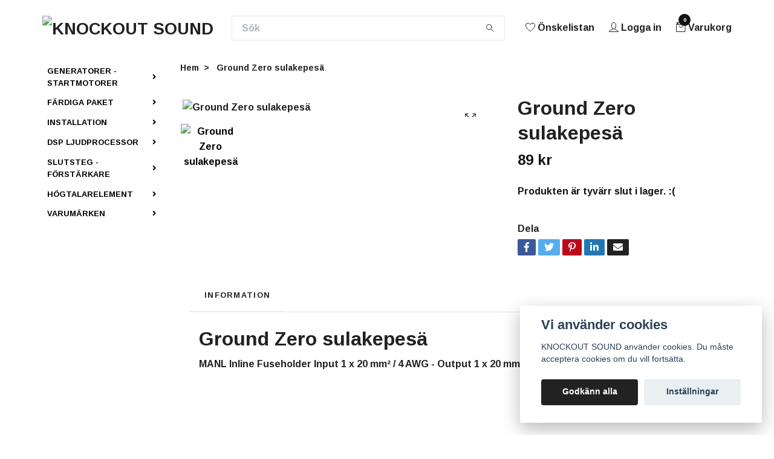

--- FILE ---
content_type: text/html; charset=utf-8
request_url: https://knockoutsound.net/okategoriserat/47-30-81-poistetut-tuotteet
body_size: 21027
content:
<!DOCTYPE html>
<html class="no-javascript" lang="sv">
<head>
<link rel="alternate" href="https://knockoutsound.net/okategoriserat/47-30-81-poistetut-tuotteet" hreflang="sv" />
<link rel="alternate" href="https://knockoutsound.net/en/okategoriserat/47-30-81-poistetut-tuotteet" hreflang="en" />
<link rel="alternate" href="https://knockoutsound.net/fi/okategoriserat/47-30-81-poistetut-tuotteet" hreflang="fi" />
<meta property="ix:host" content="cdn.quickbutik.com/images"><meta http-equiv="Content-Type" content="text/html; charset=utf-8">
<title>Sulakepesät - KNOCKOUTSOUND.NET</title>
<meta name="author" content="Quickbutik">
<meta name="description" content="Ground Zero sulakepesä">
<meta property="og:description" content="Ground Zero sulakepesä">
<meta property="og:title" content="Sulakepesät - KNOCKOUTSOUND.NET">
<meta property="og:url" content="https://knockoutsound.net/okategoriserat/47-30-81-poistetut-tuotteet">
<meta property="og:site_name" content="KNOCKOUT SOUND">
<meta property="og:type" content="website">
<meta property="og:image" content="https://cdn.quickbutik.com/images/25274s/products/63dd69c196476.jpeg">
<meta property="twitter:card" content="summary">
<meta property="twitter:title" content="KNOCKOUT SOUND">
<meta property="twitter:description" content="Ground Zero sulakepesä">
<meta property="twitter:image" content="https://cdn.quickbutik.com/images/25274s/products/63dd69c196476.jpeg">
<meta name="viewport" content="width=device-width, initial-scale=1, maximum-scale=1">
<script>document.documentElement.classList.remove('no-javascript');</script><!-- Vendor Assets --><link rel="stylesheet" href="https://use.fontawesome.com/releases/v5.15.4/css/all.css">
<link href="https://storage.quickbutik.com/stores/25274s/templates/swift/css/assets.min.css?16946" rel="stylesheet">
<!-- Theme Stylesheet --><link href="https://storage.quickbutik.com/stores/25274s/templates/swift/css/theme-main.css?16946" rel="stylesheet">
<link href="https://storage.quickbutik.com/stores/25274s/templates/swift/css/theme-sub.css?16946" rel="stylesheet">
<link href="https://storage.quickbutik.com/stores/25274s/templates/swift/css/custom.css?16946" rel="stylesheet">
<!-- Google Fonts --><link href="//fonts.googleapis.com/css?family=Arimo:700%7CArimo:700" rel="stylesheet" type="text/css"  media="all" /><!-- Favicon--><link rel="icon" type="image/png" href="https://cdn.quickbutik.com/images/25274s/templates/swift/assets/favicon.png?s=16946&auto=format">
<link rel="canonical" href="https://knockoutsound.net/okategoriserat/47-30-81-poistetut-tuotteet">
<!-- Tweaks for older IEs--><!--[if lt IE 9]>
      <script src="https://oss.maxcdn.com/html5shiv/3.7.3/html5shiv.min.js"></script>
      <script src="https://oss.maxcdn.com/respond/1.4.2/respond.min.js"></script
    ><![endif]--><style>.hide { display: none; }</style>
<script type="text/javascript" defer>document.addEventListener('DOMContentLoaded', () => {
    document.body.setAttribute('data-qb-page', 'product');
});</script><script src="/assets/shopassets/cookieconsent/cookieconsent.js?v=230"></script>
<style>
    :root {
        --cc-btn-primary-bg: #222222 !important;
        --cc-btn-primary-text: #fff !important;
        --cc-btn-primary-hover-bg: #222222 !important;
        --cc-btn-primary-hover-text: #fff !important;
    }
</style>
<style>
    html.force--consent,
    html.force--consent body{
        height: auto!important;
        width: 100vw!important;
    }
</style>

    <script type="text/javascript">
    var qb_cookieconsent = initCookieConsent();
    var qb_cookieconsent_blocks = [{"title":"Vi anv\u00e4nder cookies","description":"KNOCKOUT SOUND anv\u00e4nder cookies. Du m\u00e5ste acceptera cookies om du vill forts\u00e4tta."},{"title":"N\u00f6dv\u00e4ndiga cookies *","description":"Dessa cookies \u00e4r n\u00f6dv\u00e4ndiga f\u00f6r att butiken ska fungera korrekt och g\u00e5r inte att st\u00e4nga av utan att beh\u00f6va l\u00e4mna denna webbplats. De anv\u00e4nds f\u00f6r att funktionalitet som t.ex. varukorg, skapa ett konto och annat ska fungera korrekt.","toggle":{"value":"basic","enabled":true,"readonly":true}},{"title":"Marknadsf\u00f6ring","description":"Dessa cookies st\u00e4lls in via v\u00e5r webbplats av v\u00e5ra annonseringspartner f\u00f6r att skapa en profil f\u00f6r dina intressen och visa relevanta annonser p\u00e5 andra webbplatser. De lagrar inte direkt personlig information men kan identifiera din webbl\u00e4sare och internetenhet. Om du inte till\u00e5ter dessa cookies kommer du att uppleva mindre riktad reklam.","toggle":{"value":"marketing","enabled":false,"readonly":false}}];
</script>
</head>
<meta name="google-site-verification" content="YXyW3z0VTt_Rf9-Qi8I82u_l1fPiFxdvaDnAlpe8mRg">
<body>
    <header class="header">
   <!-- Section: Top Bar-->
   <div class="top-bar d-none text-sm">
      <div class="container py-2">
         <div class="row align-items-center">
            <div class="col-12 col-lg-auto px-0">
               <ul class="mb-0  d-flex text-center text-sm-left justify-content-center justify-content-lg-start list-unstyled">
                  <!-- Component: Language Dropdown-->
                  <li class="list-inline-item col-auto">
                     <div class="dropdown">
                        <a id="langsDropdown" href="#" data-toggle="dropdown" data-display="static" aria-haspopup="true"
                           aria-expanded="false" class="dropdown-toggle topbar-link">
                        <img class="svg-icon navbar-icon w-auto" src="/assets/shopassets/flags/24/sv.png" alt="Svenska" />
                        </a>
                        <div aria-labelledby="langsDropdown" class="dropdown-menu dropdown-menu-left">
                           <a href="https://knockoutsound.net/okategoriserat/47-30-81-poistetut-tuotteet" class="dropdown-item">
                           <img class="svg-icon navbar-icon w-auto" src="/assets/shopassets/flags/24/sv.png"
                              alt="sv Flag" />
                           Svenska
                           </a>
                           <a href="https://knockoutsound.net/en/okategoriserat/47-30-81-poistetut-tuotteet" class="dropdown-item">
                           <img class="svg-icon navbar-icon w-auto" src="/assets/shopassets/flags/24/en.png"
                              alt="en Flag" />
                           English
                           </a>
                           <a href="https://knockoutsound.net/fi/okategoriserat/47-30-81-poistetut-tuotteet" class="dropdown-item">
                           <img class="svg-icon navbar-icon w-auto" src="/assets/shopassets/flags/24/fi.png"
                              alt="fi Flag" />
                           Suomi
                           </a>
                        </div>
                     </div>
                  </li>
                  <!-- Component: Tax Dropdown-->
                  <li class="col-auto">
                     <div class="dropdown">
                        <a id="taxDropdown" href="#" data-toggle="dropdown" data-display="static" aria-haspopup="true"
                           aria-expanded="false" class="dropdown-toggle topbar-link">
                        Inkl. moms
                        </a>
                        <div aria-labelledby="taxDropdown" class="dropdown-menu dropdown-menu-left">
                           <a class="taxlink dropdown-item" title="Priser är exkl. moms. Klicka för att växla om till inkl. moms."
                              href="?tax-reverse">
                           Exkl. moms
                           </a>
                        </div>
                     </div>
                  </li>
                  <!-- Currency Dropdown-->
                  <li class="list-inline-item col-auto">
                     <div class="dropdown ml-0">
                        <a id="currencyDropdown" href="#" data-toggle="dropdown" data-display="static" aria-haspopup="true"
                           aria-expanded="false" class="dropdown-toggle topbar-link">
                        SEK
                        </a>
                        <div class="dropdown-menu dropdown-menu-left">
                           <a href="https://knockoutsound.net/okategoriserat/47-30-81-poistetut-tuotteet?currency=NOK" class="dropdown-item">NOK</a>
                           <a href="https://knockoutsound.net/okategoriserat/47-30-81-poistetut-tuotteet?currency=SEK" class="dropdown-item">SEK</a>
                        </div>
                     </div>
                  </li>
               </ul>
            </div>
            <!-- Component: Top information -->
         </div>
      </div>
   </div>
   <!-- /Section: Top Bar -->
   <!-- Section: Main Header -->
   <div class="navbar-position"></div>
   <nav class="navbar-expand-lg navbar-light ">
      <div class="container pt-lg-4">
         <div class="row">
            <div class="navbar col-12 px-lg-0 py-0">
               <div class="list-inline-item order-0 d-lg-none col-auto p-0 outline-none">
                  <a href="#" data-toggle="modal" data-target="#sidebarLeft" class="text-hover-primary">
                     <svg class="svg-icon navbar-icon">
                        <use xlink:href="#menu-hamburger-1"></use>
                     </svg>
                  </a>
               </div>
               <a href="https://knockoutsound.net" title="KNOCKOUT SOUND"
                  class="navbar-brand order-1 order-lg-1 text-center text-md-left col-auto p-0">
               
               <img alt="KNOCKOUT SOUND" class="img-fluid img-logo" srcset="https://cdn.quickbutik.com/images/25274s/templates/swift/assets/logo.png?s=16946&auto=format&dpr=1 1x, https://cdn.quickbutik.com/images/25274s/templates/swift/assets/logo.png?s=16946&auto=format&dpr=2 2x, https://cdn.quickbutik.com/images/25274s/templates/swift/assets/logo.png?s=16946&auto=format&dpr=3 3x"
                  src="https://cdn.quickbutik.com/images/25274s/templates/swift/assets/logo.png?s=16946&auto=format">
               </a>
               <form action="/shop/search" method="get"
                  class="d-lg-flex order-lg-3 d-none my-lg-0 flex-grow-1 top-searchbar text-center col-auto px-4">
                  <div class="search-wrapper input-group">
                     <input type="text" name="s" placeholder="Sök" aria-label="Search"
                        aria-describedby="button-search-desktop" class="form-control pl-3 border-0" />
                     <div class="input-group-append ml-0">
                        <button id="button-search-desktop" type="submit" class="btn py-0 btn-underlined border-0">
                           <svg class="svg-icon navbar-icon">
                              <use xlink:href="#search-1"></use>
                           </svg>
                        </button>
                     </div>
                  </div>
               </form>
               <ul class="list-inline order-2 order-lg-4 mb-0 text-right col-auto p-0 outline-none">
                  <li class="list-inline-item mr-3 d-lg-inline-block d-none">
                     <a href="/shop/wishlist" class="text-hover-primary position-relative d-flex align-items-center">
                        <svg class="svg-icon navbar-icon">
                           <use xlink:href="#heart-1"></use>
                        </svg>
                        <span class="color-text-base">Önskelistan</span>
                     </a>
                  </li>
                  <li class="list-inline-item mr-3 d-lg-inline-block d-none">
                     <a href="/customer/login" class="text-hover-primary p-0 d-flex align-items-center">
                        <svg class="svg-icon navbar-icon">
                           <use xlink:href="#avatar-1"></use>
                        </svg>
                        <span
                           class="color-text-base">Logga in</span>
                     </a>
                  </li>
                  <li class="list-inline-item">
                     <a href="#" data-toggle="modal" data-target="#sidebarCart"
                        class="position-relative text-hover-primary d-flex align-items-center qs-cart-view">
                        <svg class="svg-icon navbar-icon">
                           <use xlink:href="#retail-bag-1"></use>
                        </svg>
                        <div class="navbar-icon-badge icon-count text-white primary-bg basket-count-items">0
                        </div>
                        <span class="d-none d-sm-inline color-text-base">Varukorg
                        </span>
                     </a>
                  </li>
               </ul>
            </div>
         </div>
      </div>
      <div class="container pt-2">
         <div class="row navbar-bg px-0 mainmenu_font_size">
            <ul class="col navbar-nav d-none d-lg-flex mt-lg-0 flex-wrap px-0">
            </ul>
         </div>
      </div>
   </nav>
   <!-- /Section: Main Header -->
</header>
<!-- Section: Top Menu -->
<div id="sidebarLeft" tabindex="-1" role="dialog" aria-hidden="true" class="modal fade modal-left">
   <div role="document" class="modal-dialog">
      <div class="modal-content">
         <div class="modal-header pb-0 border-0 d-block">
            <div class="row">
               <form action="/shop/search" method="get" class="col d-lg-flex w-100 my-lg-0 mb-2 pt-1">
                  <div class="search-wrapper input-group">
                     <input type="text" name="s" placeholder="Sök" aria-label="Search"
                        aria-describedby="button-search" class="form-control pl-3 border-0 mobile-search" />
                     <div class="input-group-append ml-0">
                        <button id="button-search" type="submit" class="btn py-0 btn-underlined border-0">
                           <svg class="svg-icon navbar-icon">
                              <use xlink:href="#search-1"></use>
                           </svg>
                        </button>
                     </div>
                  </div>
               </form>
               <button type="button" data-dismiss="modal" aria-label="Close" class="close col-auto close-rotate">
                  <svg class="svg-icon w-3rem h-3rem svg-icon-light align-middle">
                     <use xlink:href="#close-1"></use>
                  </svg>
               </button>
            </div>
         </div>
         <div class="modal-body pt-0">
            <div class="px-2 pb-5">
               <ul class="nav flex-column">
                  <li class="nav-item dropdown">
                     <a href="/generatorer-startmotor" data-toggle="collapse" data-target="#cat2317" aria-haspopup="true"
                        aria-expanded="false"
                        class="nav-link mobile-nav-link pl-0 mobile-dropdown-toggle dropdown-toggle">GENERATORER - STARTMOTORER</a>
                     <div id="cat2317" class="collapse">
                        <ul class="nav flex-column ml-3">
                           <li class="nav-item">
                              <a class="nav-link mobile-nav-link pl-0 show-all" href="/generatorer-startmotor" title="GENERATORER - STARTMOTORER">Visa alla i GENERATORER - STARTMOTORER</a>
                           </li>
                           <li class="nav-item">
                              <a href="/generatorer-startmotor/generatorer" class="nav-link mobile-nav-link pl-0 ">GENERATORER</a>
                           </li>
                           <li class="nav-item">
                              <a href="/generatorer-startmotor/generatorer-stallbar-spanning" class="nav-link mobile-nav-link pl-0 ">GENERATORER - STÄLLBAR SPÄNNING</a>
                           </li>
                           <li class="nav-item">
                              <a href="/generatorer-startmotor/remskivor-muttrar-bult" class="nav-link mobile-nav-link pl-0 ">PULLYS &amp; MUTTER</a>
                           </li>
                        </ul>
                     </div>
                  </li>
                  <li class="nav-item dropdown">
                     <a href="/fardiga-paket" data-toggle="collapse" data-target="#cat2423" aria-haspopup="true"
                        aria-expanded="false"
                        class="nav-link mobile-nav-link pl-0 mobile-dropdown-toggle dropdown-toggle">FÄRDIGA PAKET</a>
                     <div id="cat2423" class="collapse">
                        <ul class="nav flex-column ml-3">
                           <li class="nav-item">
                              <a class="nav-link mobile-nav-link pl-0 show-all" href="/fardiga-paket" title="FÄRDIGA PAKET">Visa alla i FÄRDIGA PAKET</a>
                           </li>
                           <li class="nav-item">
                              <a href="/fardiga-paket/bas-paket" class="nav-link mobile-nav-link pl-0 ">BAS PAKET</a>
                           </li>
                           <li class="nav-item">
                              <a href="/fardiga-paket/midbas-paket" class="nav-link mobile-nav-link pl-0 ">MIDBAS PAKET</a>
                           </li>
                           <li class="nav-item">
                              <a href="/fardiga-paket/mellanregister-paket" class="nav-link mobile-nav-link pl-0 ">MELLANREGISTER PAKET</a>
                           </li>
                           <li class="nav-item">
                              <a href="/fardiga-paket/drivers-paket" class="nav-link mobile-nav-link pl-0 ">DRIVERS PAKET</a>
                           </li>
                        </ul>
                     </div>
                  </li>
                  <li class="nav-item dropdown">
                     <a href="/installation" data-toggle="collapse" data-target="#cat1827" aria-haspopup="true"
                        aria-expanded="false"
                        class="nav-link mobile-nav-link pl-0 mobile-dropdown-toggle dropdown-toggle">INSTALLATION</a>
                     <div id="cat1827" class="collapse">
                        <ul class="nav flex-column ml-3">
                           <li class="nav-item">
                              <a class="nav-link mobile-nav-link pl-0 show-all" href="/installation" title="INSTALLATION">Visa alla i INSTALLATION</a>
                           </li>
                           <li class="nav-item dropdown">
                              <a href="#" data-target="#subcat2369" data-toggle="collapse" aria-haspopup="true"
                                 aria-expanded="false" class="nav-link pl-0 dropdown-toggle">STRÖMKABEL</a>
                              <div id="subcat2369" class="collapse">
                                 <ul class="nav flex-column ml-3">
                                    <li class="nav-item">
                                       <a class="nav-link mobile-nav-link pl-0 show-all" href="/stromkabel"
                                          title="STRÖMKABEL">Visa alla i STRÖMKABEL</a>
                                    </li>
                                    <li class="nav-item">
                                       <a href="/stromkabel/stromkabel-kabelrulle" class="nav-link pl-0 ">STRÖMKABEL - KABELRULLE</a>
                                    </li>
                                 </ul>
                              </div>
                           </li>
                           <li class="nav-item dropdown">
                              <a href="#" data-target="#subcat1440" data-toggle="collapse" aria-haspopup="true"
                                 aria-expanded="false" class="nav-link pl-0 dropdown-toggle">BATTERI</a>
                              <div id="subcat1440" class="collapse">
                                 <ul class="nav flex-column ml-3">
                                    <li class="nav-item">
                                       <a class="nav-link mobile-nav-link pl-0 show-all" href="/batteri"
                                          title="BATTERI">Visa alla i BATTERI</a>
                                    </li>
                                    <li class="nav-item">
                                       <a href="/batteri/lithium" class="nav-link pl-0 ">LITHIUM</a>
                                    </li>
                                    <li class="nav-item">
                                       <a href="/batteri/lto" class="nav-link pl-0 ">LTO</a>
                                    </li>
                                    <li class="nav-item">
                                       <a href="/batteri/agm" class="nav-link pl-0 ">AGM</a>
                                    </li>
                                    <li class="nav-item">
                                       <a href="/batteri/batteriskor" class="nav-link pl-0 ">BATTERISKOR</a>
                                    </li>
                                    <li class="nav-item">
                                       <a href="/batteri/kondensator" class="nav-link pl-0 ">KONDENSATOR</a>
                                    </li>
                                    <li class="nav-item">
                                       <a href="/batteri/laddareinvertersconverters" class="nav-link pl-0 ">LADDARE/INVERTERS/CONVERTERS</a>
                                    </li>
                                 </ul>
                              </div>
                           </li>
                           <li class="nav-item dropdown">
                              <a href="#" data-target="#subcat2365" data-toggle="collapse" aria-haspopup="true"
                                 aria-expanded="false" class="nav-link pl-0 dropdown-toggle">HÖGTALARKABEL</a>
                              <div id="subcat2365" class="collapse">
                                 <ul class="nav flex-column ml-3">
                                    <li class="nav-item">
                                       <a class="nav-link mobile-nav-link pl-0 show-all" href="/hogtalarkabel"
                                          title="HÖGTALARKABEL">Visa alla i HÖGTALARKABEL</a>
                                    </li>
                                    <li class="nav-item">
                                       <a href="/hogtalarkabel/hogtalarkabel-kabelrulle" class="nav-link pl-0 ">HÖGTALARKABEL -KABELRULLE</a>
                                    </li>
                                 </ul>
                              </div>
                           </li>
                           <li class="nav-item dropdown">
                              <a href="#" data-target="#subcat1404" data-toggle="collapse" aria-haspopup="true"
                                 aria-expanded="false" class="nav-link pl-0 dropdown-toggle">KABELSKOR &amp; ÄNDHYLSOR</a>
                              <div id="subcat1404" class="collapse">
                                 <ul class="nav flex-column ml-3">
                                    <li class="nav-item">
                                       <a class="nav-link mobile-nav-link pl-0 show-all" href="/kabelskor-andhylsor"
                                          title="KABELSKOR &amp; ÄNDHYLSOR">Visa alla i KABELSKOR &amp; ÄNDHYLSOR</a>
                                    </li>
                                    <li class="nav-item">
                                       <a href="/kabelskor-andhylsor/installations-set" class="nav-link pl-0 ">INSTALLATIONS-SET</a>
                                    </li>
                                    <li class="nav-item">
                                       <a href="/kabelskor-andhylsor/andhylsor" class="nav-link pl-0 ">ÄNDHYLSOR</a>
                                    </li>
                                    <li class="nav-item">
                                       <a href="/kabelskor-andhylsor/gaffelskor" class="nav-link pl-0 ">GAFFELSKOR</a>
                                    </li>
                                    <li class="nav-item">
                                       <a href="/kabelskor-andhylsor/flatstift-skor" class="nav-link pl-0 ">FLATSTIFT SKOR</a>
                                    </li>
                                    <li class="nav-item">
                                       <a href="/kabelskor-andhylsor/ringskor" class="nav-link pl-0 ">RINGSKOR</a>
                                    </li>
                                 </ul>
                              </div>
                           </li>
                           <li class="nav-item dropdown">
                              <a href="#" data-target="#subcat2062" data-toggle="collapse" aria-haspopup="true"
                                 aria-expanded="false" class="nav-link pl-0 dropdown-toggle">SÄKRINGSHÅLLARE &amp; STRÖMBLOCK</a>
                              <div id="subcat2062" class="collapse">
                                 <ul class="nav flex-column ml-3">
                                    <li class="nav-item">
                                       <a class="nav-link mobile-nav-link pl-0 show-all" href="/sakringshallare-stromblock"
                                          title="SÄKRINGSHÅLLARE &amp; STRÖMBLOCK">Visa alla i SÄKRINGSHÅLLARE &amp; STRÖMBLOCK</a>
                                    </li>
                                    <li class="nav-item">
                                       <a href="/sakringshallare-stromblock/sakringshallare-mini-anl" class="nav-link pl-0 ">SÄKRINGSHÅLLARE - MINI ANL</a>
                                    </li>
                                    <li class="nav-item">
                                       <a href="/sakringshallare-stromblock/sakringshallare-anl" class="nav-link pl-0 ">SÄKRINGSHÅLLARE - ANL</a>
                                    </li>
                                    <li class="nav-item">
                                       <a href="/sakringshallare-stromblock/strom-distributionsblock" class="nav-link pl-0 ">STRÖM / DISTRIBUTIONSBLOCK</a>
                                    </li>
                                 </ul>
                              </div>
                           </li>
                           <li class="nav-item dropdown">
                              <a href="#" data-target="#subcat1504" data-toggle="collapse" aria-haspopup="true"
                                 aria-expanded="false" class="nav-link pl-0 dropdown-toggle">SÄKRINGAR</a>
                              <div id="subcat1504" class="collapse">
                                 <ul class="nav flex-column ml-3">
                                    <li class="nav-item">
                                       <a class="nav-link mobile-nav-link pl-0 show-all" href="/sakringar"
                                          title="SÄKRINGAR">Visa alla i SÄKRINGAR</a>
                                    </li>
                                    <li class="nav-item">
                                       <a href="/sakringar/mini-anl" class="nav-link pl-0 ">MINI ANL</a>
                                    </li>
                                    <li class="nav-item">
                                       <a href="/sakringar/anl" class="nav-link pl-0 ">ANL</a>
                                    </li>
                                 </ul>
                              </div>
                           </li>
                           <li class="nav-item dropdown">
                              <a href="#" data-target="#subcat2060" data-toggle="collapse" aria-haspopup="true"
                                 aria-expanded="false" class="nav-link pl-0 dropdown-toggle">RCA - LÅGNIVÅ - HÖGNIVÅ - TILLBEHÖR</a>
                              <div id="subcat2060" class="collapse">
                                 <ul class="nav flex-column ml-3">
                                    <li class="nav-item">
                                       <a class="nav-link mobile-nav-link pl-0 show-all" href="/rca-lagniva-hogniva-tillbehor"
                                          title="RCA - LÅGNIVÅ - HÖGNIVÅ - TILLBEHÖR">Visa alla i RCA - LÅGNIVÅ - HÖGNIVÅ - TILLBEHÖR</a>
                                    </li>
                                    <li class="nav-item">
                                       <a href="/rca-lagniva-hogniva-tillbehor/rca-lagnivakabel-lopmeter" class="nav-link pl-0 ">RCA / LÅGNIVÅKABEL - LÖPMETER</a>
                                    </li>
                                    <li class="nav-item">
                                       <a href="/rca-lagniva-hogniva-tillbehor/y-splitt" class="nav-link pl-0 ">Y - Splitt</a>
                                    </li>
                                    <li class="nav-item">
                                       <a href="/rca-lagniva-hogniva-tillbehor/1-meter" class="nav-link pl-0 ">&gt; 1-Meter</a>
                                    </li>
                                    <li class="nav-item">
                                       <a href="/rca-lagniva-hogniva-tillbehor/2-meter" class="nav-link pl-0 ">&gt; 2-Meter</a>
                                    </li>
                                    <li class="nav-item">
                                       <a href="/rca-lagniva-hogniva-tillbehor/5-meter" class="nav-link pl-0 ">&gt; 5-Meter</a>
                                    </li>
                                    <li class="nav-item">
                                       <a href="/rca-lagniva-hogniva-tillbehor/rca-lagniva-tillbehor" class="nav-link pl-0 ">RCA / LÅGNIVÅ - TILLBEHÖR</a>
                                    </li>
                                 </ul>
                              </div>
                           </li>
                           <li class="nav-item dropdown">
                              <a href="#" data-target="#subcat1913" data-toggle="collapse" aria-haspopup="true"
                                 aria-expanded="false" class="nav-link pl-0 dropdown-toggle">KRYMPSLANG &amp; KABELSTRUMPOR</a>
                              <div id="subcat1913" class="collapse">
                                 <ul class="nav flex-column ml-3">
                                    <li class="nav-item">
                                       <a class="nav-link mobile-nav-link pl-0 show-all" href="/krympslang-kabelstrumpor"
                                          title="KRYMPSLANG &amp; KABELSTRUMPOR">Visa alla i KRYMPSLANG &amp; KABELSTRUMPOR</a>
                                    </li>
                                    <li class="nav-item">
                                       <a href="/krympslang-kabelstrumpor/krympslang" class="nav-link pl-0 ">KRYMPSLANG</a>
                                    </li>
                                    <li class="nav-item">
                                       <a href="/krympslang-kabelstrumpor/kabelstrumpor" class="nav-link pl-0 ">KABELSTRUMPOR</a>
                                    </li>
                                 </ul>
                              </div>
                           </li>
                           <li class="nav-item dropdown">
                              <a href="#" data-target="#subcat1722" data-toggle="collapse" aria-haspopup="true"
                                 aria-expanded="false" class="nav-link pl-0 dropdown-toggle">DÄMPMATTOR / DÄMPNING</a>
                              <div id="subcat1722" class="collapse">
                                 <ul class="nav flex-column ml-3">
                                    <li class="nav-item">
                                       <a class="nav-link mobile-nav-link pl-0 show-all" href="/dampmattor-dampning"
                                          title="DÄMPMATTOR / DÄMPNING">Visa alla i DÄMPMATTOR / DÄMPNING</a>
                                    </li>
                                    <li class="nav-item">
                                       <a href="/dampmattor-dampning/dorr-kit" class="nav-link pl-0 ">DÖRR KIT</a>
                                    </li>
                                    <li class="nav-item">
                                       <a href="/dampmattor-dampning/dampning-tillbehor" class="nav-link pl-0 ">DÄMPNING - TILLBEHÖR</a>
                                    </li>
                                    <li class="nav-item dropdown">
                                       <a href="/dampmattor-dampning/dampmattor" data-toggle="collapse" data-target="#catL31723" aria-haspopup="true"
                                          aria-expanded="false"
                                          class="nav-link mobile-nav-link pl-0 mobile-dropdown-toggle dropdown-toggle">DÄMPMATTOR</a>
                                       <div id="catL31723" class="collapse">
                                          <ul class="nav flex-column ml-3">
                                             <li class="nav-item">
                                                <a class="nav-link mobile-nav-link pl-0 show-all" href="/dampmattor-dampning/dampmattor" title="DÄMPMATTOR">Visa alla i DÄMPMATTOR</a>
                                             </li>
                                             <li class="nav-item">
                                                <a href="/dampmattor-dampning/dampmattor/25mm" class="nav-link mobile-nav-link pl-0 ">&gt;2.5mm</a>
                                             </li>
                                             <li class="nav-item">
                                                <a href="/dampmattor-dampning/dampmattor/5mm" class="nav-link mobile-nav-link pl-0 ">&gt;5mm</a>
                                             </li>
                                             <li class="nav-item">
                                                <a href="/dampmattor-dampning/dampmattor/10mm" class="nav-link mobile-nav-link pl-0 ">&gt;10mm</a>
                                             </li>
                                          </ul>
                                       </div>
                                    </li>
                                    <li class="nav-item">
                                       <a href="/dampmattor-dampning/ljudisolering" class="nav-link pl-0 ">LJUDISOLERING</a>
                                    </li>
                                 </ul>
                              </div>
                           </li>
                           <li class="nav-item">
                              <a href="/installation/hogtalarterminaler" class="nav-link mobile-nav-link pl-0 ">HÖGTALARTERMINALER</a>
                           </li>
                           <li class="nav-item">
                              <a href="/installation/aeroport" class="nav-link mobile-nav-link pl-0 ">AEROPORT</a>
                           </li>
                           <li class="nav-item dropdown">
                              <a href="#" data-target="#subcat1629" data-toggle="collapse" aria-haspopup="true"
                                 aria-expanded="false" class="nav-link pl-0 dropdown-toggle">KLÄDSEL / MATTA / TYG / LIM</a>
                              <div id="subcat1629" class="collapse">
                                 <ul class="nav flex-column ml-3">
                                    <li class="nav-item">
                                       <a class="nav-link mobile-nav-link pl-0 show-all" href="/kladsel-matta-tyg-lim"
                                          title="KLÄDSEL / MATTA / TYG / LIM">Visa alla i KLÄDSEL / MATTA / TYG / LIM</a>
                                    </li>
                                    <li class="nav-item dropdown">
                                       <a href="/kladsel-matta-tyg-lim/matta" data-toggle="collapse" data-target="#catL31630" aria-haspopup="true"
                                          aria-expanded="false"
                                          class="nav-link mobile-nav-link pl-0 mobile-dropdown-toggle dropdown-toggle">MATTA</a>
                                       <div id="catL31630" class="collapse">
                                          <ul class="nav flex-column ml-3">
                                             <li class="nav-item">
                                                <a class="nav-link mobile-nav-link pl-0 show-all" href="/kladsel-matta-tyg-lim/matta" title="MATTA">Visa alla i MATTA</a>
                                             </li>
                                             <li class="nav-item">
                                                <a href="/kladsel-matta-tyg-lim/matta/sma-rullar" class="nav-link mobile-nav-link pl-0 ">SMÅ RULLAR</a>
                                             </li>
                                             <li class="nav-item">
                                                <a href="/kladsel-matta-tyg-lim/matta/stora-rullar" class="nav-link mobile-nav-link pl-0 ">STORA RULLAR</a>
                                             </li>
                                          </ul>
                                       </div>
                                    </li>
                                    <li class="nav-item">
                                       <a href="/kladsel-matta-tyg-lim/tyg" class="nav-link pl-0 ">TYG</a>
                                    </li>
                                    <li class="nav-item">
                                       <a href="/kladsel-matta-tyg-lim/lim" class="nav-link pl-0 ">LIM</a>
                                    </li>
                                 </ul>
                              </div>
                           </li>
                        </ul>
                     </div>
                  </li>
                  <li class="nav-item dropdown">
                     <a href="/dsp-ljudprocessor" data-toggle="collapse" data-target="#cat1733" aria-haspopup="true"
                        aria-expanded="false"
                        class="nav-link mobile-nav-link pl-0 mobile-dropdown-toggle dropdown-toggle">DSP LJUDPROCESSOR</a>
                     <div id="cat1733" class="collapse">
                        <ul class="nav flex-column ml-3">
                           <li class="nav-item">
                              <a class="nav-link mobile-nav-link pl-0 show-all" href="/dsp-ljudprocessor" title="DSP LJUDPROCESSOR">Visa alla i DSP LJUDPROCESSOR</a>
                           </li>
                           <li class="nav-item">
                              <a href="/dsp-ljudprocessor/68-dsp-ljudprocessor" class="nav-link mobile-nav-link pl-0 ">DSP - LJUDPROCESSOR</a>
                           </li>
                           <li class="nav-item">
                              <a href="/dsp-ljudprocessor/68-dsp-ljudprocessor/dsp-ljudprocessor-tillbehor" class="nav-link mobile-nav-link pl-0 ">DSP / LJUDPROCESSOR - TILLBEHÖR</a>
                           </li>
                        </ul>
                     </div>
                  </li>
                  <li class="nav-item dropdown">
                     <a href="/slutsteg-forstarkare" data-toggle="collapse" data-target="#cat1681" aria-haspopup="true"
                        aria-expanded="false"
                        class="nav-link mobile-nav-link pl-0 mobile-dropdown-toggle dropdown-toggle">SLUTSTEG - FÖRSTÄRKARE</a>
                     <div id="cat1681" class="collapse">
                        <ul class="nav flex-column ml-3">
                           <li class="nav-item">
                              <a class="nav-link mobile-nav-link pl-0 show-all" href="/slutsteg-forstarkare" title="SLUTSTEG - FÖRSTÄRKARE">Visa alla i SLUTSTEG - FÖRSTÄRKARE</a>
                           </li>
                           <li class="nav-item">
                              <a href="/slutsteg-forstarkare/1-kanals-slutsteg" class="nav-link mobile-nav-link pl-0 ">1 - KANALS SLUTSTEG</a>
                           </li>
                           <li class="nav-item">
                              <a href="/slutsteg-forstarkare/2-kanals-slutsteg" class="nav-link mobile-nav-link pl-0 ">2 - KANALS SLUTSTEG</a>
                           </li>
                           <li class="nav-item">
                              <a href="/slutsteg-forstarkare/4-kanals-slutsteg" class="nav-link mobile-nav-link pl-0 ">4 - KANALS SLUTSTEG</a>
                           </li>
                           <li class="nav-item">
                              <a href="/slutsteg-forstarkare/24-volts-slutsteg" class="nav-link mobile-nav-link pl-0 ">24 VOLTS SLUTSTEG</a>
                           </li>
                        </ul>
                     </div>
                  </li>
                  <li class="nav-item dropdown">
                     <a href="/hogtalarelement" data-toggle="collapse" data-target="#cat2429" aria-haspopup="true"
                        aria-expanded="false"
                        class="nav-link mobile-nav-link pl-0 mobile-dropdown-toggle dropdown-toggle">HÖGTALARELEMENT</a>
                     <div id="cat2429" class="collapse">
                        <ul class="nav flex-column ml-3">
                           <li class="nav-item">
                              <a class="nav-link mobile-nav-link pl-0 show-all" href="/hogtalarelement" title="HÖGTALARELEMENT">Visa alla i HÖGTALARELEMENT</a>
                           </li>
                           <li class="nav-item dropdown">
                              <a href="#" data-target="#subcat2437" data-toggle="collapse" aria-haspopup="true"
                                 aria-expanded="false" class="nav-link pl-0 dropdown-toggle">DISKANTER &amp; DRIVERS</a>
                              <div id="subcat2437" class="collapse">
                                 <ul class="nav flex-column ml-3">
                                    <li class="nav-item">
                                       <a class="nav-link mobile-nav-link pl-0 show-all" href="/hogtalarelement/diskanter-horn"
                                          title="DISKANTER &amp; DRIVERS">Visa alla i DISKANTER &amp; DRIVERS</a>
                                    </li>
                                    <li class="nav-item">
                                       <a href="/hogtalarelement/diskanter-horn/drivers" class="nav-link pl-0 ">DRIVERS</a>
                                    </li>
                                    <li class="nav-item">
                                       <a href="/hogtalarelement/diskanter-horn/horn" class="nav-link pl-0 ">HORN</a>
                                    </li>
                                    <li class="nav-item">
                                       <a href="/hogtalarelement/diskanter-horn/diskanter" class="nav-link pl-0 ">DISKANTER</a>
                                    </li>
                                    <li class="nav-item">
                                       <a href="/hogtalarelement/diskanter-horn/diskantdrivers-tillbehor" class="nav-link pl-0 ">DISKANT/DRIVERS - TILLBEHÖR</a>
                                    </li>
                                 </ul>
                              </div>
                           </li>
                           <li class="nav-item dropdown">
                              <a href="#" data-target="#subcat2454" data-toggle="collapse" aria-haspopup="true"
                                 aria-expanded="false" class="nav-link pl-0 dropdown-toggle">MIDBASAR - MELLANREGISTER</a>
                              <div id="subcat2454" class="collapse">
                                 <ul class="nav flex-column ml-3">
                                    <li class="nav-item">
                                       <a class="nav-link mobile-nav-link pl-0 show-all" href="/hogtalarelement/midbasar-mellanregister"
                                          title="MIDBASAR - MELLANREGISTER">Visa alla i MIDBASAR - MELLANREGISTER</a>
                                    </li>
                                    <li class="nav-item">
                                       <a href="/hogtalarelement/midbasar-mellanregister/2-tum" class="nav-link pl-0 ">2 Tum</a>
                                    </li>
                                    <li class="nav-item">
                                       <a href="/hogtalarelement/midbasar-mellanregister/3-tum" class="nav-link pl-0 ">3 Tum</a>
                                    </li>
                                    <li class="nav-item">
                                       <a href="/hogtalarelement/midbasar-mellanregister/4-tum" class="nav-link pl-0 ">4 Tum</a>
                                    </li>
                                    <li class="nav-item">
                                       <a href="/hogtalarelement/midbasar-mellanregister/525-tum" class="nav-link pl-0 ">5.25 Tum</a>
                                    </li>
                                    <li class="nav-item">
                                       <a href="/hogtalarelement/midbasar-mellanregister/65-tum" class="nav-link pl-0 ">6.5 Tum</a>
                                    </li>
                                    <li class="nav-item">
                                       <a href="/hogtalarelement/midbasar-mellanregister/8-tum" class="nav-link pl-0 ">8 Tum</a>
                                    </li>
                                    <li class="nav-item">
                                       <a href="/hogtalarelement/midbasar-mellanregister/10-tum" class="nav-link pl-0 ">10 Tum</a>
                                    </li>
                                    <li class="nav-item">
                                       <a href="/hogtalarelement/midbasar-mellanregister/12-tum" class="nav-link pl-0 ">12 Tum</a>
                                    </li>
                                    <li class="nav-item">
                                       <a href="/hogtalarelement/midbasar-mellanregister/15-tum" class="nav-link pl-0 ">15 Tum</a>
                                    </li>
                                    <li class="nav-item">
                                       <a href="/hogtalarelement/midbasar-mellanregister/18-tum" class="nav-link pl-0 ">18 Tum</a>
                                    </li>
                                    <li class="nav-item">
                                       <a href="/hogtalarelement/midbasar-mellanregister/21-tum" class="nav-link pl-0 ">21 Tum</a>
                                    </li>
                                 </ul>
                              </div>
                           </li>
                           <li class="nav-item dropdown">
                              <a href="#" data-target="#subcat2476" data-toggle="collapse" aria-haspopup="true"
                                 aria-expanded="false" class="nav-link pl-0 dropdown-toggle">BASAR / SUBWOOFER</a>
                              <div id="subcat2476" class="collapse">
                                 <ul class="nav flex-column ml-3">
                                    <li class="nav-item">
                                       <a class="nav-link mobile-nav-link pl-0 show-all" href="/hogtalarelement/basar-subwoofer-baselement"
                                          title="BASAR / SUBWOOFER">Visa alla i BASAR / SUBWOOFER</a>
                                    </li>
                                    <li class="nav-item">
                                       <a href="/hogtalarelement/basar-subwoofer-baselement/65tums" class="nav-link pl-0 ">6.5tums</a>
                                    </li>
                                    <li class="nav-item">
                                       <a href="/hogtalarelement/basar-subwoofer-baselement/8tums" class="nav-link pl-0 ">8tums</a>
                                    </li>
                                    <li class="nav-item">
                                       <a href="/hogtalarelement/basar-subwoofer-baselement/10tums" class="nav-link pl-0 ">10tums</a>
                                    </li>
                                    <li class="nav-item">
                                       <a href="/hogtalarelement/basar-subwoofer-baselement/15tums" class="nav-link pl-0 ">12tums</a>
                                    </li>
                                    <li class="nav-item">
                                       <a href="/hogtalarelement/basar-subwoofer-baselement/50-15tums" class="nav-link pl-0 ">15tums</a>
                                    </li>
                                    <li class="nav-item">
                                       <a href="/hogtalarelement/basar-subwoofer-baselement/18tums" class="nav-link pl-0 ">18tums</a>
                                    </li>
                                    <li class="nav-item">
                                       <a href="/hogtalarelement/basar-subwoofer-baselement/21tums" class="nav-link pl-0 ">&gt; 21tums</a>
                                    </li>
                                 </ul>
                              </div>
                           </li>
                           <li class="nav-item dropdown">
                              <a href="#" data-target="#subcat2485" data-toggle="collapse" aria-haspopup="true"
                                 aria-expanded="false" class="nav-link pl-0 dropdown-toggle">RESERVDELAR</a>
                              <div id="subcat2485" class="collapse">
                                 <ul class="nav flex-column ml-3">
                                    <li class="nav-item">
                                       <a class="nav-link mobile-nav-link pl-0 show-all" href="/hogtalarelement/reservdelar"
                                          title="RESERVDELAR">Visa alla i RESERVDELAR</a>
                                    </li>
                                    <li class="nav-item">
                                       <a href="/hogtalarelement/reservdelar/subwoofer" class="nav-link pl-0 ">SUBWOOFER</a>
                                    </li>
                                    <li class="nav-item">
                                       <a href="/hogtalarelement/reservdelar/midwoofer-midrange" class="nav-link pl-0 ">MIDWOOFER / MIDRANGE</a>
                                    </li>
                                    <li class="nav-item">
                                       <a href="/hogtalarelement/reservdelar/tweeter" class="nav-link pl-0 ">TWEETER</a>
                                    </li>
                                 </ul>
                              </div>
                           </li>
                        </ul>
                     </div>
                  </li>
                  <li class="nav-item dropdown">
                     <a href="/varumarken" data-toggle="collapse" data-target="#cat2495" aria-haspopup="true"
                        aria-expanded="false"
                        class="nav-link mobile-nav-link pl-0 mobile-dropdown-toggle dropdown-toggle">VARUMÄRKEN</a>
                     <div id="cat2495" class="collapse">
                        <ul class="nav flex-column ml-3">
                           <li class="nav-item">
                              <a class="nav-link mobile-nav-link pl-0 show-all" href="/varumarken" title="VARUMÄRKEN">Visa alla i VARUMÄRKEN</a>
                           </li>
                           <li class="nav-item">
                              <a href="/varumarken/soundigital" class="nav-link mobile-nav-link pl-0 ">SOUNDIGITAL</a>
                           </li>
                           <li class="nav-item">
                              <a href="/varumarken/deaf-bonce" class="nav-link mobile-nav-link pl-0 ">DEAF BONCE</a>
                           </li>
                           <li class="nav-item">
                              <a href="/varumarken/ground-zero" class="nav-link mobile-nav-link pl-0 ">GROUND ZERO</a>
                           </li>
                           <li class="nav-item">
                              <a href="/varumarken/dd-audio" class="nav-link mobile-nav-link pl-0 ">DD AUDIO</a>
                           </li>
                           <li class="nav-item">
                              <a href="/varumarken/reiss-audio" class="nav-link mobile-nav-link pl-0 ">REISS AUDIO</a>
                           </li>
                           <li class="nav-item">
                              <a href="/varumarken/four-connect" class="nav-link mobile-nav-link pl-0 ">FOUR CONNECT</a>
                           </li>
                           <li class="nav-item">
                              <a href="/varumarken/helix" class="nav-link mobile-nav-link pl-0 ">HELIX</a>
                           </li>
                           <li class="nav-item">
                              <a href="/varumarken/29-hollywood-high-current" class="nav-link mobile-nav-link pl-0 ">HOLLYWOOD HIGH CURRENT</a>
                           </li>
                           <li class="nav-item">
                              <a href="/varumarken/cerwin-vega" class="nav-link mobile-nav-link pl-0 ">CERWIN-VEGA</a>
                           </li>
                           <li class="nav-item">
                              <a href="/varumarken/nakamichi" class="nav-link mobile-nav-link pl-0 ">NAKAMICHI</a>
                           </li>
                           <li class="nav-item">
                              <a href="/varumarken/excursion" class="nav-link mobile-nav-link pl-0 ">EXCURSION</a>
                           </li>
                           <li class="nav-item">
                              <a href="/varumarken/comfort-mat" class="nav-link mobile-nav-link pl-0 ">COMFORT MAT</a>
                           </li>
                           <li class="nav-item">
                              <a href="/varumarken/sono-auto" class="nav-link mobile-nav-link pl-0 ">SONO AUTO</a>
                           </li>
                           <li class="nav-item">
                              <a href="/varumarken/avatar" class="nav-link mobile-nav-link pl-0 ">AVATAR</a>
                           </li>
                           <li class="nav-item">
                              <a href="/varumarken/loud-as-hell" class="nav-link mobile-nav-link pl-0 ">LOUD AS HELL</a>
                           </li>
                           <li class="nav-item">
                              <a href="/varumarken/74-vibe" class="nav-link mobile-nav-link pl-0 ">VIBE</a>
                           </li>
                           <li class="nav-item">
                              <a href="/varumarken/kicker" class="nav-link mobile-nav-link pl-0 ">KICKER</a>
                           </li>
                           <li class="nav-item">
                              <a href="/varumarken/massive-audio" class="nav-link mobile-nav-link pl-0 ">MASSIVE AUDIO</a>
                           </li>
                           <li class="nav-item">
                              <a href="/varumarken/hifonics" class="nav-link mobile-nav-link pl-0 ">HIFONICS</a>
                           </li>
                           <li class="nav-item">
                              <a href="/varumarken/eton" class="nav-link mobile-nav-link pl-0 ">ETON</a>
                           </li>
                           <li class="nav-item">
                              <a href="/varumarken/axton" class="nav-link mobile-nav-link pl-0 ">AXTON</a>
                           </li>
                           <li class="nav-item">
                              <a href="/varumarken/crunch" class="nav-link mobile-nav-link pl-0 ">CRUNCH</a>
                           </li>
                           <li class="nav-item">
                              <a href="/varumarken/cz-audio" class="nav-link mobile-nav-link pl-0 ">CZ AUDIO</a>
                           </li>
                           <li class="nav-item">
                              <a href="/varumarken/renegade" class="nav-link mobile-nav-link pl-0 ">RENEGADE</a>
                           </li>
                           <li class="nav-item">
                              <a href="/varumarken/emphaser" class="nav-link mobile-nav-link pl-0 ">EMPHASER</a>
                           </li>
                           <li class="nav-item">
                              <a href="/varumarken/zenec" class="nav-link mobile-nav-link pl-0 ">ZENEC</a>
                           </li>
                           <li class="nav-item">
                              <a href="/varumarken/dbvox" class="nav-link mobile-nav-link pl-0 ">DBVOX</a>
                           </li>
                           <li class="nav-item">
                              <a href="/varumarken/mb-quart" class="nav-link mobile-nav-link pl-0 ">MB QUART</a>
                           </li>
                           <li class="nav-item">
                              <a href="/varumarken/phoenix-gold" class="nav-link mobile-nav-link pl-0 ">PHOENIX GOLD</a>
                           </li>
                           <li class="nav-item">
                              <a href="/varumarken/audio-system" class="nav-link mobile-nav-link pl-0 ">AUDIO SYSTEM</a>
                           </li>
                           <li class="nav-item">
                              <a href="/varumarken/rebec" class="nav-link mobile-nav-link pl-0 ">REBEC</a>
                           </li>
                           <li class="nav-item">
                              <a href="/varumarken/monster" class="nav-link mobile-nav-link pl-0 ">MONSTER</a>
                           </li>
                           <li class="nav-item">
                              <a href="/varumarken/soundmax" class="nav-link mobile-nav-link pl-0 ">SOUNDMAX</a>
                           </li>
                           <li class="nav-item">
                              <a href="/varumarken/edge" class="nav-link mobile-nav-link pl-0 ">EDGE</a>
                           </li>
                           <li class="nav-item">
                              <a href="/varumarken/pioneer" class="nav-link mobile-nav-link pl-0 ">PIONEER</a>
                           </li>
                           <li class="nav-item">
                              <a href="/varumarken/kenwood" class="nav-link mobile-nav-link pl-0 ">KENWOOD</a>
                           </li>
                           <li class="nav-item">
                              <a href="/varumarken/master-audio" class="nav-link mobile-nav-link pl-0 ">MASTER AUDIO</a>
                           </li>
                           <li class="nav-item">
                              <a href="/varumarken/black-hydra" class="nav-link mobile-nav-link pl-0 ">BLACK HYDRA</a>
                           </li>
                           <li class="nav-item">
                              <a href="/varumarken/audiocontrol" class="nav-link mobile-nav-link pl-0 ">AUDIOCONTROL</a>
                           </li>
                           <li class="nav-item">
                              <a href="/varumarken/xcelsus-audio" class="nav-link mobile-nav-link pl-0 ">XCELSUS AUDIO</a>
                           </li>
                           <li class="nav-item">
                              <a href="/varumarken/zealum" class="nav-link mobile-nav-link pl-0 ">ZEALUM</a>
                           </li>
                           <li class="nav-item">
                              <a href="/varumarken/stetsom" class="nav-link mobile-nav-link pl-0 ">STETSOM</a>
                           </li>
                           <li class="nav-item">
                              <a href="/varumarken/stinger" class="nav-link mobile-nav-link pl-0 ">STINGER</a>
                           </li>
                           <li class="nav-item">
                              <a href="/varumarken/faital-pro" class="nav-link mobile-nav-link pl-0 ">FAITAL PRO</a>
                           </li>
                           <li class="nav-item">
                              <a href="/varumarken/beyma" class="nav-link mobile-nav-link pl-0 ">BEYMA</a>
                           </li>
                           <li class="nav-item">
                              <a href="/varumarken/bms" class="nav-link mobile-nav-link pl-0 ">BMS</a>
                           </li>
                           <li class="nav-item">
                              <a href="/varumarken/eighteensound" class="nav-link mobile-nav-link pl-0 ">EIGHTEENSOUND</a>
                           </li>
                           <li class="nav-item">
                              <a href="/varumarken/bc" class="nav-link mobile-nav-link pl-0 ">B&amp;C SPEAKERS</a>
                           </li>
                        </ul>
                     </div>
                  </li>
               </ul>
               <div class="nav-item">
                  <a href="/shop/wishlist" class="nav-link mobile-nav-link text-hover-primary position-relative d-flex align-items-center">
                     <svg class="svg-icon navbar-icon">
                        <use xlink:href="#heart-1"></use>
                     </svg>
                     <span class="nav-link pl-0">Önskelistan</span>
                  </a>
               </div>
               <div class="nav-item">
                  <a href="/customer/login" class="nav-link mobile-nav-link text-hover-primary d-flex align-items-center">
                     <svg class="svg-icon navbar-icon">
                        <use xlink:href="#avatar-1"></use>
                     </svg>
                     <span
                        class="nav-link pl-0">Logga in</span>
                  </a>
               </div>
            </div>
         </div>
      </div>
   </div>
</div>
<!-- /Section: Top Menu --><div class="container">
        <div class="row">
        <div class="sidebar  pr-lg-4 pl-lg-0 pt-4  order-lg-1 order-2 col-lg-3">
   <div id="categoriesMenu" role="menu" class="expand-lg collapse">
      <ul class="sidebar-icon-menu pb-3 mt-4 mt-lg-0">
         <li class="py-0">
            <div class="d-flex align-items-center justify-content-between" style="background-color: ;">
               <a href="/generatorer-startmotor" class="sidefont-2 col-auto pl-2 pl-0 sidefont-2" style="color: #000000;">GENERATORER - STARTMOTORER</a>
               <a href="/generatorer-startmotor" data-toggle="collapse" data-target="#sidecat2317" aria-haspopup="true" aria-expanded="false" class="w-100 pl-0 font-weight-bold sidebar-icon-menu-item sidefont-2" style="color: #000000;"></a>
            </div>
            <div id="sidecat2317" class="collapse pl-3" style="background-color: #f5f7f9;">
               <ul class="nav flex-column mt-0 sidebar-icon-menu sidebar-icon-submenu mb-0 ml-0">
                  <li class="nav-item sidefont-2">
                     <a href="/generatorer-startmotor/generatorer" class="pl-0 d-block " style="color: #000000">GENERATORER</a>
                  </li>
                  <li class="nav-item sidefont-2">
                     <a href="/generatorer-startmotor/generatorer-stallbar-spanning" class="pl-0 d-block " style="color: #000000">GENERATORER - STÄLLBAR SPÄNNING</a>
                  </li>
                  <li class="nav-item sidefont-2">
                     <a href="/generatorer-startmotor/remskivor-muttrar-bult" class="pl-0 d-block " style="color: #000000">PULLYS &amp; MUTTER</a>
                  </li>
               </ul>
            </div>
         </li>
         <li class="py-0">
            <div class="d-flex align-items-center justify-content-between" style="background-color: ;">
               <a href="/fardiga-paket" class="sidefont-2 col-auto pl-2 pl-0 sidefont-2" style="color: #000000;">FÄRDIGA PAKET</a>
               <a href="/fardiga-paket" data-toggle="collapse" data-target="#sidecat2423" aria-haspopup="true" aria-expanded="false" class="w-100 pl-0 font-weight-bold sidebar-icon-menu-item sidefont-2" style="color: #000000;"></a>
            </div>
            <div id="sidecat2423" class="collapse pl-3" style="background-color: #f5f7f9;">
               <ul class="nav flex-column mt-0 sidebar-icon-menu sidebar-icon-submenu mb-0 ml-0">
                  <li class="nav-item sidefont-2">
                     <a href="/fardiga-paket/bas-paket" class="pl-0 d-block " style="color: #000000">BAS PAKET</a>
                  </li>
                  <li class="nav-item sidefont-2">
                     <a href="/fardiga-paket/midbas-paket" class="pl-0 d-block " style="color: #000000">MIDBAS PAKET</a>
                  </li>
                  <li class="nav-item sidefont-2">
                     <a href="/fardiga-paket/mellanregister-paket" class="pl-0 d-block " style="color: #000000">MELLANREGISTER PAKET</a>
                  </li>
                  <li class="nav-item sidefont-2">
                     <a href="/fardiga-paket/drivers-paket" class="pl-0 d-block " style="color: #000000">DRIVERS PAKET</a>
                  </li>
               </ul>
            </div>
         </li>
         <li class="py-0">
            <div class="d-flex align-items-center justify-content-between" style="background-color: ;">
               <a href="/installation" class="sidefont-2 col-auto pl-2 pl-0 sidefont-2" style="color: #000000;">INSTALLATION</a>
               <a href="/installation" data-toggle="collapse" data-target="#sidecat1827" aria-haspopup="true" aria-expanded="false" class="w-100 pl-0 font-weight-bold sidebar-icon-menu-item sidefont-2" style="color: #000000;"></a>
            </div>
            <div id="sidecat1827" class="collapse pl-3" style="background-color: #f5f7f9;">
               <ul class="nav flex-column mt-0 sidebar-icon-menu sidebar-icon-submenu mb-0 ml-0">
                  <li class="d-flex align-items-center justify-content-between">
                     <a href="/stromkabel" class="col-auto pl-0 sidefont-2" style="color: #000000">STRÖMKABEL</a>
                     <a href="/stromkabel" data-toggle="collapse" data-target="#sidesubcat2369" aria-haspopup="true"
                        aria-expanded="false"
                        class="w-100 pl-0 font-weight-bold sidebar-icon-menu-item sidefont-2" style="color: #000000"></a>
                  </li>
                  <li class="nav-item dropdown">
                     <div id="sidesubcat2369" class="collapse">
                        <ul class="nav flex-column ml-3">
                           <li class="sidefont-2 nav-item">
                              <a href="/stromkabel/stromkabel-kabelrulle" class="pl-0 d-block " style="color: #000000; opacity: 0.8;">STRÖMKABEL - KABELRULLE</a>
                           </li>
                        </ul>
                     </div>
                  </li>
                  <li class="d-flex align-items-center justify-content-between">
                     <a href="/batteri" class="col-auto pl-0 sidefont-2" style="color: #000000">BATTERI</a>
                     <a href="/batteri" data-toggle="collapse" data-target="#sidesubcat1440" aria-haspopup="true"
                        aria-expanded="false"
                        class="w-100 pl-0 font-weight-bold sidebar-icon-menu-item sidefont-2" style="color: #000000"></a>
                  </li>
                  <li class="nav-item dropdown">
                     <div id="sidesubcat1440" class="collapse">
                        <ul class="nav flex-column ml-3">
                           <li class="sidefont-2 nav-item">
                              <a href="/batteri/lithium" class="pl-0 d-block " style="color: #000000; opacity: 0.8;">LITHIUM</a>
                           </li>
                           <li class="sidefont-2 nav-item">
                              <a href="/batteri/lto" class="pl-0 d-block " style="color: #000000; opacity: 0.8;">LTO</a>
                           </li>
                           <li class="sidefont-2 nav-item">
                              <a href="/batteri/agm" class="pl-0 d-block " style="color: #000000; opacity: 0.8;">AGM</a>
                           </li>
                           <li class="sidefont-2 nav-item">
                              <a href="/batteri/batteriskor" class="pl-0 d-block " style="color: #000000; opacity: 0.8;">BATTERISKOR</a>
                           </li>
                           <li class="sidefont-2 nav-item">
                              <a href="/batteri/kondensator" class="pl-0 d-block " style="color: #000000; opacity: 0.8;">KONDENSATOR</a>
                           </li>
                           <li class="sidefont-2 nav-item">
                              <a href="/batteri/laddareinvertersconverters" class="pl-0 d-block " style="color: #000000; opacity: 0.8;">LADDARE/INVERTERS/CONVERTERS</a>
                           </li>
                        </ul>
                     </div>
                  </li>
                  <li class="d-flex align-items-center justify-content-between">
                     <a href="/hogtalarkabel" class="col-auto pl-0 sidefont-2" style="color: #000000">HÖGTALARKABEL</a>
                     <a href="/hogtalarkabel" data-toggle="collapse" data-target="#sidesubcat2365" aria-haspopup="true"
                        aria-expanded="false"
                        class="w-100 pl-0 font-weight-bold sidebar-icon-menu-item sidefont-2" style="color: #000000"></a>
                  </li>
                  <li class="nav-item dropdown">
                     <div id="sidesubcat2365" class="collapse">
                        <ul class="nav flex-column ml-3">
                           <li class="sidefont-2 nav-item">
                              <a href="/hogtalarkabel/hogtalarkabel-kabelrulle" class="pl-0 d-block " style="color: #000000; opacity: 0.8;">HÖGTALARKABEL -KABELRULLE</a>
                           </li>
                        </ul>
                     </div>
                  </li>
                  <li class="d-flex align-items-center justify-content-between">
                     <a href="/kabelskor-andhylsor" class="col-auto pl-0 sidefont-2" style="color: #000000">KABELSKOR &amp; ÄNDHYLSOR</a>
                     <a href="/kabelskor-andhylsor" data-toggle="collapse" data-target="#sidesubcat1404" aria-haspopup="true"
                        aria-expanded="false"
                        class="w-100 pl-0 font-weight-bold sidebar-icon-menu-item sidefont-2" style="color: #000000"></a>
                  </li>
                  <li class="nav-item dropdown">
                     <div id="sidesubcat1404" class="collapse">
                        <ul class="nav flex-column ml-3">
                           <li class="sidefont-2 nav-item">
                              <a href="/kabelskor-andhylsor/installations-set" class="pl-0 d-block " style="color: #000000; opacity: 0.8;">INSTALLATIONS-SET</a>
                           </li>
                           <li class="sidefont-2 nav-item">
                              <a href="/kabelskor-andhylsor/andhylsor" class="pl-0 d-block " style="color: #000000; opacity: 0.8;">ÄNDHYLSOR</a>
                           </li>
                           <li class="sidefont-2 nav-item">
                              <a href="/kabelskor-andhylsor/gaffelskor" class="pl-0 d-block " style="color: #000000; opacity: 0.8;">GAFFELSKOR</a>
                           </li>
                           <li class="sidefont-2 nav-item">
                              <a href="/kabelskor-andhylsor/flatstift-skor" class="pl-0 d-block " style="color: #000000; opacity: 0.8;">FLATSTIFT SKOR</a>
                           </li>
                           <li class="sidefont-2 nav-item">
                              <a href="/kabelskor-andhylsor/ringskor" class="pl-0 d-block " style="color: #000000; opacity: 0.8;">RINGSKOR</a>
                           </li>
                        </ul>
                     </div>
                  </li>
                  <li class="d-flex align-items-center justify-content-between">
                     <a href="/sakringshallare-stromblock" class="col-auto pl-0 sidefont-2" style="color: #000000">SÄKRINGSHÅLLARE &amp; STRÖMBLOCK</a>
                     <a href="/sakringshallare-stromblock" data-toggle="collapse" data-target="#sidesubcat2062" aria-haspopup="true"
                        aria-expanded="false"
                        class="w-100 pl-0 font-weight-bold sidebar-icon-menu-item sidefont-2" style="color: #000000"></a>
                  </li>
                  <li class="nav-item dropdown">
                     <div id="sidesubcat2062" class="collapse">
                        <ul class="nav flex-column ml-3">
                           <li class="sidefont-2 nav-item">
                              <a href="/sakringshallare-stromblock/sakringshallare-mini-anl" class="pl-0 d-block " style="color: #000000; opacity: 0.8;">SÄKRINGSHÅLLARE - MINI ANL</a>
                           </li>
                           <li class="sidefont-2 nav-item">
                              <a href="/sakringshallare-stromblock/sakringshallare-anl" class="pl-0 d-block " style="color: #000000; opacity: 0.8;">SÄKRINGSHÅLLARE - ANL</a>
                           </li>
                           <li class="sidefont-2 nav-item">
                              <a href="/sakringshallare-stromblock/strom-distributionsblock" class="pl-0 d-block " style="color: #000000; opacity: 0.8;">STRÖM / DISTRIBUTIONSBLOCK</a>
                           </li>
                        </ul>
                     </div>
                  </li>
                  <li class="d-flex align-items-center justify-content-between">
                     <a href="/sakringar" class="col-auto pl-0 sidefont-2" style="color: #000000">SÄKRINGAR</a>
                     <a href="/sakringar" data-toggle="collapse" data-target="#sidesubcat1504" aria-haspopup="true"
                        aria-expanded="false"
                        class="w-100 pl-0 font-weight-bold sidebar-icon-menu-item sidefont-2" style="color: #000000"></a>
                  </li>
                  <li class="nav-item dropdown">
                     <div id="sidesubcat1504" class="collapse">
                        <ul class="nav flex-column ml-3">
                           <li class="sidefont-2 nav-item">
                              <a href="/sakringar/mini-anl" class="pl-0 d-block " style="color: #000000; opacity: 0.8;">MINI ANL</a>
                           </li>
                           <li class="sidefont-2 nav-item">
                              <a href="/sakringar/anl" class="pl-0 d-block " style="color: #000000; opacity: 0.8;">ANL</a>
                           </li>
                        </ul>
                     </div>
                  </li>
                  <li class="d-flex align-items-center justify-content-between">
                     <a href="/rca-lagniva-hogniva-tillbehor" class="col-auto pl-0 sidefont-2" style="color: #000000">RCA - LÅGNIVÅ - HÖGNIVÅ - TILLBEHÖR</a>
                     <a href="/rca-lagniva-hogniva-tillbehor" data-toggle="collapse" data-target="#sidesubcat2060" aria-haspopup="true"
                        aria-expanded="false"
                        class="w-100 pl-0 font-weight-bold sidebar-icon-menu-item sidefont-2" style="color: #000000"></a>
                  </li>
                  <li class="nav-item dropdown">
                     <div id="sidesubcat2060" class="collapse">
                        <ul class="nav flex-column ml-3">
                           <li class="sidefont-2 nav-item">
                              <a href="/rca-lagniva-hogniva-tillbehor/rca-lagnivakabel-lopmeter" class="pl-0 d-block " style="color: #000000; opacity: 0.8;">RCA / LÅGNIVÅKABEL - LÖPMETER</a>
                           </li>
                           <li class="sidefont-2 nav-item">
                              <a href="/rca-lagniva-hogniva-tillbehor/y-splitt" class="pl-0 d-block " style="color: #000000; opacity: 0.8;">Y - Splitt</a>
                           </li>
                           <li class="sidefont-2 nav-item">
                              <a href="/rca-lagniva-hogniva-tillbehor/1-meter" class="pl-0 d-block " style="color: #000000; opacity: 0.8;">&gt; 1-Meter</a>
                           </li>
                           <li class="sidefont-2 nav-item">
                              <a href="/rca-lagniva-hogniva-tillbehor/2-meter" class="pl-0 d-block " style="color: #000000; opacity: 0.8;">&gt; 2-Meter</a>
                           </li>
                           <li class="sidefont-2 nav-item">
                              <a href="/rca-lagniva-hogniva-tillbehor/5-meter" class="pl-0 d-block " style="color: #000000; opacity: 0.8;">&gt; 5-Meter</a>
                           </li>
                           <li class="sidefont-2 nav-item">
                              <a href="/rca-lagniva-hogniva-tillbehor/rca-lagniva-tillbehor" class="pl-0 d-block " style="color: #000000; opacity: 0.8;">RCA / LÅGNIVÅ - TILLBEHÖR</a>
                           </li>
                        </ul>
                     </div>
                  </li>
                  <li class="d-flex align-items-center justify-content-between">
                     <a href="/krympslang-kabelstrumpor" class="col-auto pl-0 sidefont-2" style="color: #000000">KRYMPSLANG &amp; KABELSTRUMPOR</a>
                     <a href="/krympslang-kabelstrumpor" data-toggle="collapse" data-target="#sidesubcat1913" aria-haspopup="true"
                        aria-expanded="false"
                        class="w-100 pl-0 font-weight-bold sidebar-icon-menu-item sidefont-2" style="color: #000000"></a>
                  </li>
                  <li class="nav-item dropdown">
                     <div id="sidesubcat1913" class="collapse">
                        <ul class="nav flex-column ml-3">
                           <li class="sidefont-2 nav-item">
                              <a href="/krympslang-kabelstrumpor/krympslang" class="pl-0 d-block " style="color: #000000; opacity: 0.8;">KRYMPSLANG</a>
                           </li>
                           <li class="sidefont-2 nav-item">
                              <a href="/krympslang-kabelstrumpor/kabelstrumpor" class="pl-0 d-block " style="color: #000000; opacity: 0.8;">KABELSTRUMPOR</a>
                           </li>
                        </ul>
                     </div>
                  </li>
                  <li class="d-flex align-items-center justify-content-between">
                     <a href="/dampmattor-dampning" class="col-auto pl-0 sidefont-2" style="color: #000000">DÄMPMATTOR / DÄMPNING</a>
                     <a href="/dampmattor-dampning" data-toggle="collapse" data-target="#sidesubcat1722" aria-haspopup="true"
                        aria-expanded="false"
                        class="w-100 pl-0 font-weight-bold sidebar-icon-menu-item sidefont-2" style="color: #000000"></a>
                  </li>
                  <li class="nav-item dropdown">
                     <div id="sidesubcat1722" class="collapse">
                        <ul class="nav flex-column ml-3">
                           <li class="sidefont-2 nav-item">
                              <a href="/dampmattor-dampning/dorr-kit" class="pl-0 d-block " style="color: #000000; opacity: 0.8;">DÖRR KIT</a>
                           </li>
                           <li class="sidefont-2 nav-item">
                              <a href="/dampmattor-dampning/dampning-tillbehor" class="pl-0 d-block " style="color: #000000; opacity: 0.8;">DÄMPNING - TILLBEHÖR</a>
                           </li>
                           <li class="d-flex align-items-center justify-content-between">
                              <a href="/dampmattor-dampning/dampmattor" class="col-auto pl-0 sidefont-2" style="color: #000000">DÄMPMATTOR</a>
                              <a href="/dampmattor-dampning/dampmattor" data-toggle="collapse" data-target="#sidesubcatl21723" aria-haspopup="true"
                                 aria-expanded="false"
                                 class="w-100 pl-0 font-weight-bold sidebar-icon-menu-item sidefont-2" style="color: #000000"></a>
                           </li>
                           <li class="nav-item dropdown">
                              <div id="sidesubcatl21723" class="collapse">
                                 <ul class="nav flex-column ml-3">
                                    <li class="sidefont-2 nav-item">
                                       <a href="/dampmattor-dampning/dampmattor/25mm" class="pl-0 d-block " style="color: #000000; opacity: 0.8;">&gt;2.5mm</a>
                                    </li>
                                    <li class="sidefont-2 nav-item">
                                       <a href="/dampmattor-dampning/dampmattor/5mm" class="pl-0 d-block " style="color: #000000; opacity: 0.8;">&gt;5mm</a>
                                    </li>
                                    <li class="sidefont-2 nav-item">
                                       <a href="/dampmattor-dampning/dampmattor/10mm" class="pl-0 d-block " style="color: #000000; opacity: 0.8;">&gt;10mm</a>
                                    </li>
                                 </ul>
                              </div>
                           </li>
                           <li class="sidefont-2 nav-item">
                              <a href="/dampmattor-dampning/ljudisolering" class="pl-0 d-block " style="color: #000000; opacity: 0.8;">LJUDISOLERING</a>
                           </li>
                        </ul>
                     </div>
                  </li>
                  <li class="nav-item sidefont-2">
                     <a href="/installation/hogtalarterminaler" class="pl-0 d-block " style="color: #000000">HÖGTALARTERMINALER</a>
                  </li>
                  <li class="nav-item sidefont-2">
                     <a href="/installation/aeroport" class="pl-0 d-block " style="color: #000000">AEROPORT</a>
                  </li>
                  <li class="d-flex align-items-center justify-content-between">
                     <a href="/kladsel-matta-tyg-lim" class="col-auto pl-0 sidefont-2" style="color: #000000">KLÄDSEL / MATTA / TYG / LIM</a>
                     <a href="/kladsel-matta-tyg-lim" data-toggle="collapse" data-target="#sidesubcat1629" aria-haspopup="true"
                        aria-expanded="false"
                        class="w-100 pl-0 font-weight-bold sidebar-icon-menu-item sidefont-2" style="color: #000000"></a>
                  </li>
                  <li class="nav-item dropdown">
                     <div id="sidesubcat1629" class="collapse">
                        <ul class="nav flex-column ml-3">
                           <li class="d-flex align-items-center justify-content-between">
                              <a href="/kladsel-matta-tyg-lim/matta" class="col-auto pl-0 sidefont-2" style="color: #000000">MATTA</a>
                              <a href="/kladsel-matta-tyg-lim/matta" data-toggle="collapse" data-target="#sidesubcatl21630" aria-haspopup="true"
                                 aria-expanded="false"
                                 class="w-100 pl-0 font-weight-bold sidebar-icon-menu-item sidefont-2" style="color: #000000"></a>
                           </li>
                           <li class="nav-item dropdown">
                              <div id="sidesubcatl21630" class="collapse">
                                 <ul class="nav flex-column ml-3">
                                    <li class="sidefont-2 nav-item">
                                       <a href="/kladsel-matta-tyg-lim/matta/sma-rullar" class="pl-0 d-block " style="color: #000000; opacity: 0.8;">SMÅ RULLAR</a>
                                    </li>
                                    <li class="sidefont-2 nav-item">
                                       <a href="/kladsel-matta-tyg-lim/matta/stora-rullar" class="pl-0 d-block " style="color: #000000; opacity: 0.8;">STORA RULLAR</a>
                                    </li>
                                 </ul>
                              </div>
                           </li>
                           <li class="sidefont-2 nav-item">
                              <a href="/kladsel-matta-tyg-lim/tyg" class="pl-0 d-block " style="color: #000000; opacity: 0.8;">TYG</a>
                           </li>
                           <li class="sidefont-2 nav-item">
                              <a href="/kladsel-matta-tyg-lim/lim" class="pl-0 d-block " style="color: #000000; opacity: 0.8;">LIM</a>
                           </li>
                        </ul>
                     </div>
                  </li>
               </ul>
            </div>
         </li>
         <li class="py-0">
            <div class="d-flex align-items-center justify-content-between" style="background-color: ;">
               <a href="/dsp-ljudprocessor" class="sidefont-2 col-auto pl-2 pl-0 sidefont-2" style="color: #000000;">DSP LJUDPROCESSOR</a>
               <a href="/dsp-ljudprocessor" data-toggle="collapse" data-target="#sidecat1733" aria-haspopup="true" aria-expanded="false" class="w-100 pl-0 font-weight-bold sidebar-icon-menu-item sidefont-2" style="color: #000000;"></a>
            </div>
            <div id="sidecat1733" class="collapse pl-3" style="background-color: #f5f7f9;">
               <ul class="nav flex-column mt-0 sidebar-icon-menu sidebar-icon-submenu mb-0 ml-0">
                  <li class="nav-item sidefont-2">
                     <a href="/dsp-ljudprocessor/68-dsp-ljudprocessor" class="pl-0 d-block " style="color: #000000">DSP - LJUDPROCESSOR</a>
                  </li>
                  <li class="nav-item sidefont-2">
                     <a href="/dsp-ljudprocessor/68-dsp-ljudprocessor/dsp-ljudprocessor-tillbehor" class="pl-0 d-block " style="color: #000000">DSP / LJUDPROCESSOR - TILLBEHÖR</a>
                  </li>
               </ul>
            </div>
         </li>
         <li class="py-0">
            <div class="d-flex align-items-center justify-content-between" style="background-color: ;">
               <a href="/slutsteg-forstarkare" class="sidefont-2 col-auto pl-2 pl-0 sidefont-2" style="color: #000000;">SLUTSTEG - FÖRSTÄRKARE</a>
               <a href="/slutsteg-forstarkare" data-toggle="collapse" data-target="#sidecat1681" aria-haspopup="true" aria-expanded="false" class="w-100 pl-0 font-weight-bold sidebar-icon-menu-item sidefont-2" style="color: #000000;"></a>
            </div>
            <div id="sidecat1681" class="collapse pl-3" style="background-color: #f5f7f9;">
               <ul class="nav flex-column mt-0 sidebar-icon-menu sidebar-icon-submenu mb-0 ml-0">
                  <li class="nav-item sidefont-2">
                     <a href="/slutsteg-forstarkare/1-kanals-slutsteg" class="pl-0 d-block " style="color: #000000">1 - KANALS SLUTSTEG</a>
                  </li>
                  <li class="nav-item sidefont-2">
                     <a href="/slutsteg-forstarkare/2-kanals-slutsteg" class="pl-0 d-block " style="color: #000000">2 - KANALS SLUTSTEG</a>
                  </li>
                  <li class="nav-item sidefont-2">
                     <a href="/slutsteg-forstarkare/4-kanals-slutsteg" class="pl-0 d-block " style="color: #000000">4 - KANALS SLUTSTEG</a>
                  </li>
                  <li class="nav-item sidefont-2">
                     <a href="/slutsteg-forstarkare/24-volts-slutsteg" class="pl-0 d-block " style="color: #000000">24 VOLTS SLUTSTEG</a>
                  </li>
               </ul>
            </div>
         </li>
         <li class="py-0">
            <div class="d-flex align-items-center justify-content-between" style="background-color: ;">
               <a href="/hogtalarelement" class="sidefont-2 col-auto pl-2 pl-0 sidefont-2" style="color: #000000;">HÖGTALARELEMENT</a>
               <a href="/hogtalarelement" data-toggle="collapse" data-target="#sidecat2429" aria-haspopup="true" aria-expanded="false" class="w-100 pl-0 font-weight-bold sidebar-icon-menu-item sidefont-2" style="color: #000000;"></a>
            </div>
            <div id="sidecat2429" class="collapse pl-3" style="background-color: #f5f7f9;">
               <ul class="nav flex-column mt-0 sidebar-icon-menu sidebar-icon-submenu mb-0 ml-0">
                  <li class="d-flex align-items-center justify-content-between">
                     <a href="/hogtalarelement/diskanter-horn" class="col-auto pl-0 sidefont-2" style="color: #000000">DISKANTER &amp; DRIVERS</a>
                     <a href="/hogtalarelement/diskanter-horn" data-toggle="collapse" data-target="#sidesubcat2437" aria-haspopup="true"
                        aria-expanded="false"
                        class="w-100 pl-0 font-weight-bold sidebar-icon-menu-item sidefont-2" style="color: #000000"></a>
                  </li>
                  <li class="nav-item dropdown">
                     <div id="sidesubcat2437" class="collapse">
                        <ul class="nav flex-column ml-3">
                           <li class="sidefont-2 nav-item">
                              <a href="/hogtalarelement/diskanter-horn/drivers" class="pl-0 d-block " style="color: #000000; opacity: 0.8;">DRIVERS</a>
                           </li>
                           <li class="sidefont-2 nav-item">
                              <a href="/hogtalarelement/diskanter-horn/horn" class="pl-0 d-block " style="color: #000000; opacity: 0.8;">HORN</a>
                           </li>
                           <li class="sidefont-2 nav-item">
                              <a href="/hogtalarelement/diskanter-horn/diskanter" class="pl-0 d-block " style="color: #000000; opacity: 0.8;">DISKANTER</a>
                           </li>
                           <li class="sidefont-2 nav-item">
                              <a href="/hogtalarelement/diskanter-horn/diskantdrivers-tillbehor" class="pl-0 d-block " style="color: #000000; opacity: 0.8;">DISKANT/DRIVERS - TILLBEHÖR</a>
                           </li>
                        </ul>
                     </div>
                  </li>
                  <li class="d-flex align-items-center justify-content-between">
                     <a href="/hogtalarelement/midbasar-mellanregister" class="col-auto pl-0 sidefont-2" style="color: #000000">MIDBASAR - MELLANREGISTER</a>
                     <a href="/hogtalarelement/midbasar-mellanregister" data-toggle="collapse" data-target="#sidesubcat2454" aria-haspopup="true"
                        aria-expanded="false"
                        class="w-100 pl-0 font-weight-bold sidebar-icon-menu-item sidefont-2" style="color: #000000"></a>
                  </li>
                  <li class="nav-item dropdown">
                     <div id="sidesubcat2454" class="collapse">
                        <ul class="nav flex-column ml-3">
                           <li class="sidefont-2 nav-item">
                              <a href="/hogtalarelement/midbasar-mellanregister/2-tum" class="pl-0 d-block " style="color: #000000; opacity: 0.8;">2 Tum</a>
                           </li>
                           <li class="sidefont-2 nav-item">
                              <a href="/hogtalarelement/midbasar-mellanregister/3-tum" class="pl-0 d-block " style="color: #000000; opacity: 0.8;">3 Tum</a>
                           </li>
                           <li class="sidefont-2 nav-item">
                              <a href="/hogtalarelement/midbasar-mellanregister/4-tum" class="pl-0 d-block " style="color: #000000; opacity: 0.8;">4 Tum</a>
                           </li>
                           <li class="sidefont-2 nav-item">
                              <a href="/hogtalarelement/midbasar-mellanregister/525-tum" class="pl-0 d-block " style="color: #000000; opacity: 0.8;">5.25 Tum</a>
                           </li>
                           <li class="sidefont-2 nav-item">
                              <a href="/hogtalarelement/midbasar-mellanregister/65-tum" class="pl-0 d-block " style="color: #000000; opacity: 0.8;">6.5 Tum</a>
                           </li>
                           <li class="sidefont-2 nav-item">
                              <a href="/hogtalarelement/midbasar-mellanregister/8-tum" class="pl-0 d-block " style="color: #000000; opacity: 0.8;">8 Tum</a>
                           </li>
                           <li class="sidefont-2 nav-item">
                              <a href="/hogtalarelement/midbasar-mellanregister/10-tum" class="pl-0 d-block " style="color: #000000; opacity: 0.8;">10 Tum</a>
                           </li>
                           <li class="sidefont-2 nav-item">
                              <a href="/hogtalarelement/midbasar-mellanregister/12-tum" class="pl-0 d-block " style="color: #000000; opacity: 0.8;">12 Tum</a>
                           </li>
                           <li class="sidefont-2 nav-item">
                              <a href="/hogtalarelement/midbasar-mellanregister/15-tum" class="pl-0 d-block " style="color: #000000; opacity: 0.8;">15 Tum</a>
                           </li>
                           <li class="sidefont-2 nav-item">
                              <a href="/hogtalarelement/midbasar-mellanregister/18-tum" class="pl-0 d-block " style="color: #000000; opacity: 0.8;">18 Tum</a>
                           </li>
                           <li class="sidefont-2 nav-item">
                              <a href="/hogtalarelement/midbasar-mellanregister/21-tum" class="pl-0 d-block " style="color: #000000; opacity: 0.8;">21 Tum</a>
                           </li>
                        </ul>
                     </div>
                  </li>
                  <li class="d-flex align-items-center justify-content-between">
                     <a href="/hogtalarelement/basar-subwoofer-baselement" class="col-auto pl-0 sidefont-2" style="color: #000000">BASAR / SUBWOOFER</a>
                     <a href="/hogtalarelement/basar-subwoofer-baselement" data-toggle="collapse" data-target="#sidesubcat2476" aria-haspopup="true"
                        aria-expanded="false"
                        class="w-100 pl-0 font-weight-bold sidebar-icon-menu-item sidefont-2" style="color: #000000"></a>
                  </li>
                  <li class="nav-item dropdown">
                     <div id="sidesubcat2476" class="collapse">
                        <ul class="nav flex-column ml-3">
                           <li class="sidefont-2 nav-item">
                              <a href="/hogtalarelement/basar-subwoofer-baselement/65tums" class="pl-0 d-block " style="color: #000000; opacity: 0.8;">6.5tums</a>
                           </li>
                           <li class="sidefont-2 nav-item">
                              <a href="/hogtalarelement/basar-subwoofer-baselement/8tums" class="pl-0 d-block " style="color: #000000; opacity: 0.8;">8tums</a>
                           </li>
                           <li class="sidefont-2 nav-item">
                              <a href="/hogtalarelement/basar-subwoofer-baselement/10tums" class="pl-0 d-block " style="color: #000000; opacity: 0.8;">10tums</a>
                           </li>
                           <li class="sidefont-2 nav-item">
                              <a href="/hogtalarelement/basar-subwoofer-baselement/15tums" class="pl-0 d-block " style="color: #000000; opacity: 0.8;">12tums</a>
                           </li>
                           <li class="sidefont-2 nav-item">
                              <a href="/hogtalarelement/basar-subwoofer-baselement/50-15tums" class="pl-0 d-block " style="color: #000000; opacity: 0.8;">15tums</a>
                           </li>
                           <li class="sidefont-2 nav-item">
                              <a href="/hogtalarelement/basar-subwoofer-baselement/18tums" class="pl-0 d-block " style="color: #000000; opacity: 0.8;">18tums</a>
                           </li>
                           <li class="sidefont-2 nav-item">
                              <a href="/hogtalarelement/basar-subwoofer-baselement/21tums" class="pl-0 d-block " style="color: #000000; opacity: 0.8;">&gt; 21tums</a>
                           </li>
                        </ul>
                     </div>
                  </li>
                  <li class="d-flex align-items-center justify-content-between">
                     <a href="/hogtalarelement/reservdelar" class="col-auto pl-0 sidefont-2" style="color: #000000">RESERVDELAR</a>
                     <a href="/hogtalarelement/reservdelar" data-toggle="collapse" data-target="#sidesubcat2485" aria-haspopup="true"
                        aria-expanded="false"
                        class="w-100 pl-0 font-weight-bold sidebar-icon-menu-item sidefont-2" style="color: #000000"></a>
                  </li>
                  <li class="nav-item dropdown">
                     <div id="sidesubcat2485" class="collapse">
                        <ul class="nav flex-column ml-3">
                           <li class="sidefont-2 nav-item">
                              <a href="/hogtalarelement/reservdelar/subwoofer" class="pl-0 d-block " style="color: #000000; opacity: 0.8;">SUBWOOFER</a>
                           </li>
                           <li class="sidefont-2 nav-item">
                              <a href="/hogtalarelement/reservdelar/midwoofer-midrange" class="pl-0 d-block " style="color: #000000; opacity: 0.8;">MIDWOOFER / MIDRANGE</a>
                           </li>
                           <li class="sidefont-2 nav-item">
                              <a href="/hogtalarelement/reservdelar/tweeter" class="pl-0 d-block " style="color: #000000; opacity: 0.8;">TWEETER</a>
                           </li>
                        </ul>
                     </div>
                  </li>
               </ul>
            </div>
         </li>
         <li class="py-0">
            <div class="d-flex align-items-center justify-content-between" style="background-color: ;">
               <a href="/varumarken" class="sidefont-2 col-auto pl-2 pl-0 sidefont-2" style="color: #000000;">VARUMÄRKEN</a>
               <a href="/varumarken" data-toggle="collapse" data-target="#sidecat2495" aria-haspopup="true" aria-expanded="false" class="w-100 pl-0 font-weight-bold sidebar-icon-menu-item sidefont-2" style="color: #000000;"></a>
            </div>
            <div id="sidecat2495" class="collapse pl-3" style="background-color: #f5f7f9;">
               <ul class="nav flex-column mt-0 sidebar-icon-menu sidebar-icon-submenu mb-0 ml-0">
                  <li class="nav-item sidefont-2">
                     <a href="/varumarken/soundigital" class="pl-0 d-block " style="color: #000000">SOUNDIGITAL</a>
                  </li>
                  <li class="nav-item sidefont-2">
                     <a href="/varumarken/deaf-bonce" class="pl-0 d-block " style="color: #000000">DEAF BONCE</a>
                  </li>
                  <li class="nav-item sidefont-2">
                     <a href="/varumarken/ground-zero" class="pl-0 d-block " style="color: #000000">GROUND ZERO</a>
                  </li>
                  <li class="nav-item sidefont-2">
                     <a href="/varumarken/dd-audio" class="pl-0 d-block " style="color: #000000">DD AUDIO</a>
                  </li>
                  <li class="nav-item sidefont-2">
                     <a href="/varumarken/reiss-audio" class="pl-0 d-block " style="color: #000000">REISS AUDIO</a>
                  </li>
                  <li class="nav-item sidefont-2">
                     <a href="/varumarken/four-connect" class="pl-0 d-block " style="color: #000000">FOUR CONNECT</a>
                  </li>
                  <li class="nav-item sidefont-2">
                     <a href="/varumarken/helix" class="pl-0 d-block " style="color: #000000">HELIX</a>
                  </li>
                  <li class="nav-item sidefont-2">
                     <a href="/varumarken/29-hollywood-high-current" class="pl-0 d-block " style="color: #000000">HOLLYWOOD HIGH CURRENT</a>
                  </li>
                  <li class="nav-item sidefont-2">
                     <a href="/varumarken/cerwin-vega" class="pl-0 d-block " style="color: #000000">CERWIN-VEGA</a>
                  </li>
                  <li class="nav-item sidefont-2">
                     <a href="/varumarken/nakamichi" class="pl-0 d-block " style="color: #000000">NAKAMICHI</a>
                  </li>
                  <li class="nav-item sidefont-2">
                     <a href="/varumarken/excursion" class="pl-0 d-block " style="color: #000000">EXCURSION</a>
                  </li>
                  <li class="nav-item sidefont-2">
                     <a href="/varumarken/comfort-mat" class="pl-0 d-block " style="color: #000000">COMFORT MAT</a>
                  </li>
                  <li class="nav-item sidefont-2">
                     <a href="/varumarken/sono-auto" class="pl-0 d-block " style="color: #000000">SONO AUTO</a>
                  </li>
                  <li class="nav-item sidefont-2">
                     <a href="/varumarken/avatar" class="pl-0 d-block " style="color: #000000">AVATAR</a>
                  </li>
                  <li class="nav-item sidefont-2">
                     <a href="/varumarken/loud-as-hell" class="pl-0 d-block " style="color: #000000">LOUD AS HELL</a>
                  </li>
                  <li class="nav-item sidefont-2">
                     <a href="/varumarken/74-vibe" class="pl-0 d-block " style="color: #000000">VIBE</a>
                  </li>
                  <li class="nav-item sidefont-2">
                     <a href="/varumarken/kicker" class="pl-0 d-block " style="color: #000000">KICKER</a>
                  </li>
                  <li class="nav-item sidefont-2">
                     <a href="/varumarken/massive-audio" class="pl-0 d-block " style="color: #000000">MASSIVE AUDIO</a>
                  </li>
                  <li class="nav-item sidefont-2">
                     <a href="/varumarken/hifonics" class="pl-0 d-block " style="color: #000000">HIFONICS</a>
                  </li>
                  <li class="nav-item sidefont-2">
                     <a href="/varumarken/eton" class="pl-0 d-block " style="color: #000000">ETON</a>
                  </li>
                  <li class="nav-item sidefont-2">
                     <a href="/varumarken/axton" class="pl-0 d-block " style="color: #000000">AXTON</a>
                  </li>
                  <li class="nav-item sidefont-2">
                     <a href="/varumarken/crunch" class="pl-0 d-block " style="color: #000000">CRUNCH</a>
                  </li>
                  <li class="nav-item sidefont-2">
                     <a href="/varumarken/cz-audio" class="pl-0 d-block " style="color: #000000">CZ AUDIO</a>
                  </li>
                  <li class="nav-item sidefont-2">
                     <a href="/varumarken/renegade" class="pl-0 d-block " style="color: #000000">RENEGADE</a>
                  </li>
                  <li class="nav-item sidefont-2">
                     <a href="/varumarken/emphaser" class="pl-0 d-block " style="color: #000000">EMPHASER</a>
                  </li>
                  <li class="nav-item sidefont-2">
                     <a href="/varumarken/zenec" class="pl-0 d-block " style="color: #000000">ZENEC</a>
                  </li>
                  <li class="nav-item sidefont-2">
                     <a href="/varumarken/dbvox" class="pl-0 d-block " style="color: #000000">DBVOX</a>
                  </li>
                  <li class="nav-item sidefont-2">
                     <a href="/varumarken/mb-quart" class="pl-0 d-block " style="color: #000000">MB QUART</a>
                  </li>
                  <li class="nav-item sidefont-2">
                     <a href="/varumarken/phoenix-gold" class="pl-0 d-block " style="color: #000000">PHOENIX GOLD</a>
                  </li>
                  <li class="nav-item sidefont-2">
                     <a href="/varumarken/audio-system" class="pl-0 d-block " style="color: #000000">AUDIO SYSTEM</a>
                  </li>
                  <li class="nav-item sidefont-2">
                     <a href="/varumarken/rebec" class="pl-0 d-block " style="color: #000000">REBEC</a>
                  </li>
                  <li class="nav-item sidefont-2">
                     <a href="/varumarken/monster" class="pl-0 d-block " style="color: #000000">MONSTER</a>
                  </li>
                  <li class="nav-item sidefont-2">
                     <a href="/varumarken/soundmax" class="pl-0 d-block " style="color: #000000">SOUNDMAX</a>
                  </li>
                  <li class="nav-item sidefont-2">
                     <a href="/varumarken/edge" class="pl-0 d-block " style="color: #000000">EDGE</a>
                  </li>
                  <li class="nav-item sidefont-2">
                     <a href="/varumarken/pioneer" class="pl-0 d-block " style="color: #000000">PIONEER</a>
                  </li>
                  <li class="nav-item sidefont-2">
                     <a href="/varumarken/kenwood" class="pl-0 d-block " style="color: #000000">KENWOOD</a>
                  </li>
                  <li class="nav-item sidefont-2">
                     <a href="/varumarken/master-audio" class="pl-0 d-block " style="color: #000000">MASTER AUDIO</a>
                  </li>
                  <li class="nav-item sidefont-2">
                     <a href="/varumarken/black-hydra" class="pl-0 d-block " style="color: #000000">BLACK HYDRA</a>
                  </li>
                  <li class="nav-item sidefont-2">
                     <a href="/varumarken/audiocontrol" class="pl-0 d-block " style="color: #000000">AUDIOCONTROL</a>
                  </li>
                  <li class="nav-item sidefont-2">
                     <a href="/varumarken/xcelsus-audio" class="pl-0 d-block " style="color: #000000">XCELSUS AUDIO</a>
                  </li>
                  <li class="nav-item sidefont-2">
                     <a href="/varumarken/zealum" class="pl-0 d-block " style="color: #000000">ZEALUM</a>
                  </li>
                  <li class="nav-item sidefont-2">
                     <a href="/varumarken/stetsom" class="pl-0 d-block " style="color: #000000">STETSOM</a>
                  </li>
                  <li class="nav-item sidefont-2">
                     <a href="/varumarken/stinger" class="pl-0 d-block " style="color: #000000">STINGER</a>
                  </li>
                  <li class="nav-item sidefont-2">
                     <a href="/varumarken/faital-pro" class="pl-0 d-block " style="color: #000000">FAITAL PRO</a>
                  </li>
                  <li class="nav-item sidefont-2">
                     <a href="/varumarken/beyma" class="pl-0 d-block " style="color: #000000">BEYMA</a>
                  </li>
                  <li class="nav-item sidefont-2">
                     <a href="/varumarken/bms" class="pl-0 d-block " style="color: #000000">BMS</a>
                  </li>
                  <li class="nav-item sidefont-2">
                     <a href="/varumarken/eighteensound" class="pl-0 d-block " style="color: #000000">EIGHTEENSOUND</a>
                  </li>
                  <li class="nav-item sidefont-2">
                     <a href="/varumarken/bc" class="pl-0 d-block " style="color: #000000">B&amp;C SPEAKERS</a>
                  </li>
               </ul>
            </div>
         </li>
      </ul>
   </div>
</div><div class="px-lg-0 col-lg-9 main-content  order-lg-2 order-1">
        <div class="pt-0 pt-lg-4">
                <!-- Sidebar-->
                <nav class="breadcrumb p-0 mb-0" aria-label="breadcrumbs"><ul class="breadcrumb mb-0 pl-0">
<li class="breadcrumb-item ">
<a href="/" title="Hem">Hem</a>
</li>
<li class="breadcrumb-item active">
Ground Zero sulakepesä
</li>
</ul></nav>
</div>
        <!-- Main Product Detail Content -->
  <article id="product" class="py-0 py-lg-4" itemscope itemtype="http://schema.org/Product">
    <div class="row">
      <div class="col-lg-7 order-1">
        <div class="detail-carousel">
          <div id="detailSlider" class="swiper-container detail-slider photoswipe-gallery">
            <!-- Additional required wrapper-->
            <div class="swiper-wrapper">

              <!-- Slides-->
              <div class="p-1 swiper-slide qs-product-image111019" data-thumb="https://cdn.quickbutik.com/images/25274s/products/63dd69c196476.jpeg">
                <a href="https://cdn.quickbutik.com/images/25274s/products/63dd69c196476.jpeg"
                  data-caption="Ground Zero sulakepesä"
                  data-toggle="photoswipe" data-width="1200" data-height="1200" class="btn btn-photoswipe">
                  <svg class="svg-icon svg-icon-heavy">
                    <use xlink:href="#expand-1"></use>
                  </svg></a>
                <div 
                  data-image="https://cdn.quickbutik.com/images/25274s/products/63dd69c196476.jpeg?auto=format">
                  <img srcset="https://cdn.quickbutik.com/images/25274s/products/63dd69c196476.jpeg?auto=format&dpr=1 1x, https://cdn.quickbutik.com/images/25274s/products/63dd69c196476.jpeg?auto=format&dpr=2 2x, https://cdn.quickbutik.com/images/25274s/products/63dd69c196476.jpeg?auto=format&dpr=3 3x" src="https://cdn.quickbutik.com/images/25274s/products/63dd69c196476.jpeg?auto=format"
                    alt="Ground Zero sulakepesä"
                    class="img-fluid w-100" />
                </div>
              </div>
            </div>
          </div>

          <meta itemprop="image" content="https://cdn.quickbutik.com/images/25274s/products/63dd69c196476.jpeg">
        </div>
        <div data-swiper="#detailSlider" class="swiper-thumbs">
          <button class="swiper-thumb-item detail-thumb-item mb-3 active qs-product-image111019"
            data-thumb="https://cdn.quickbutik.com/images/25274s/products/63dd69c196476.jpeg">
            <img srcset="https://cdn.quickbutik.com/images/25274s/products/63dd69c196476.jpeg?auto=format&dpr=1 1x, https://cdn.quickbutik.com/images/25274s/products/63dd69c196476.jpeg?auto=format&dpr=2 2x, https://cdn.quickbutik.com/images/25274s/products/63dd69c196476.jpeg?auto=format&dpr=3 3x" src="https://cdn.quickbutik.com/images/25274s/products/63dd69c196476.jpeg?auto=format"
              alt="Ground Zero sulakepesä" class="img-fluid" />
          </button>
        </div>
      </div>

      <div class="col-lg-5 pl-lg-4 order-2">
        <h1 class="h2" itemprop="name">Ground Zero sulakepesä</h1>

        <div class="d-flex flex-column flex-sm-row align-items-sm-center justify-content-sm-between mb-4">
          <ul class="list-inline mb-2 mb-sm-0">
            <li class="list-inline-item h4 font-weight-light mb-0 product-price qs-product-price w-100">
              89 kr</li>
          </ul>

          <div itemprop="offers" itemscope itemtype="http://schema.org/Offer">
            <meta itemprop="price" content="89">

            <meta itemprop="itemCondition" content="http://schema.org/NewCondition">
            <meta itemprop="priceCurrency" content="SEK">
            <link itemprop="availability"
              href="http://schema.org/OutOfStock">
            <meta itemprop="url" content="https://knockoutsound.net/okategoriserat/47-30-81-poistetut-tuotteet">
          </div>

          <meta itemprop="sku" content="GZFH 1.20 IL-MANL">



        </div>

        <div class="product_description product-description-wrapper">


        </div>

        <div class="text-soldout">
          <p>Produkten är tyvärr slut i lager. :(</p>
        </div>


        
        

        
        
        <div class="detail-option pt-4">
          <h6 class="detail-option-heading">Dela</h6>
          <ul class="list-unstyled">
            <li>
  
				</table>   <a href="https://www.facebook.com/sharer/sharer.php?u=https://knockoutsound.net/okategoriserat/47-30-81-poistetut-tuotteet" target="_blank"
                class="text-hover-light social-share social-share-fb"><i class="fab fa-facebook-f"></i></a>
              <a href="https://twitter.com/share?text=Ground+Zero+sulakepes%C3%A4&url=https://knockoutsound.net/okategoriserat/47-30-81-poistetut-tuotteet"
                target="_blank" class="text-hover-light social-share social-share-twitter"><i
                  class="fab fa-twitter"></i></a>
              <a href="https://pinterest.com/pin/create/button/?url=https://knockoutsound.net/okategoriserat/47-30-81-poistetut-tuotteet&media=?auto=format&description=Ground+Zero+sulakepes%C3%A4"
                target="_blank" class="text-hover-light social-share social-share-pinterest"><i
                  class="fab fa-pinterest-p"></i></a>
              <a href="https://www.linkedin.com/shareArticle?mini=true&url=https://knockoutsound.net/okategoriserat/47-30-81-poistetut-tuotteet&title=Ground+Zero+sulakepes%C3%A4&source=LinkedIn"
                target="_blank" class="text-hover-light social-share social-share-linkedin"><i
                  class="fab fa-linkedin-in"></i></a>
              <a href="/cdn-cgi/l/email-protection#67581412050d0204135a2015081209034c3d0215084c14120b060c02170214422454422653" class="text-hover-light social-share social-share-email"><i class="fas fa-envelope"></i></a>
            </li>
          </ul>
        </div>

      </div>
    </div>
    <!-- Product Description & Reviews -->
    <section class="mt-4">
      <div class="container">
        <ul role="tablist" class="nav nav-tabs flex-sm-row">
          <li class="nav-item">
            <span
              data-toggle="tab" href="#description" role="tab"
              class="nav-link detail-nav-link ">
              Information
            </span>
          </li>
    
        </ul>
        <div class="tab-content py-4">
          <div id="description" role="tabpanel" class="tab-pane fade show active px-3">
            <div class="row">
              <div class="col" itemprop="description" content="Ground Zero sulakepesä">
                <h2>Ground Zero sulakepesä</h2>MANL Inline Fuseholder Input 1 x 20 mm² / 4 AWG - Output 1 x 20 mm² / 4 AWG
              </div>
            </div>
          </div>
          <div id="reviews" role="tabpanel" class="tab-pane fade">
            <div class="row mb-5">
              <div class="col">
                <div id="share"></div>
              </div>
            </div>
          </div>
        </div>
      </div>
    </section>
  </article>











<div class="container">
  <hr data-content="Relaterade produkter" class="mt-6 hr-text text-lg font-weight-bold color-text-base" />
</div>

<div data-aos="" data-aos-delay="0">
  <section class="py-4 undefined">
    <div class="container">
      <div class="position-relative">
        <!-- Similar Items Slider-->
        <div class="swiper-container similar-slider">
          <div class="swiper-wrapper">
            
            <!-- similar item slide-->
            <div class="p-1 swiper-slide">
              <!-- product-->
              <div>
                <div class="product">
                  <div class="product-image mb-md-3" data-pid="28012">
                    <a href="/varumarken/four-connect/34-installations-tillbeh%C3%A3r-usb-laddare-tillbeh%C3%A3r" title="FOUR Connect 4-600159 surface mount panel 27 mm">
                      <div class="product-swap-image">
                        <img
                          srcset="https://cdn.quickbutik.com/images/25274s/products/63da248377f39.jpeg?w=250&h=250&auto=format&dpr=1 1x, https://cdn.quickbutik.com/images/25274s/products/63da248377f39.jpeg?w=250&h=250&auto=format&dpr=2 2x, https://cdn.quickbutik.com/images/25274s/products/63da248377f39.jpeg?w=250&h=250&auto=format&dpr=3 3x"
                          src="https://cdn.quickbutik.com/images/25274s/products/63da248377f39.jpeg?w=250&h=250&auto=format"
                          alt="FOUR Connect 4-600159 surface mount panel 27 mm"
                          class="img-fluid product-swap-image-front w-100 mw-100" />
                        <img
                          srcset="https://cdn.quickbutik.com/images/25274s/products/63da2483b1aa4.jpeg?w=250&h=250&auto=format&dpr=1 1x, https://cdn.quickbutik.com/images/25274s/products/63da2483b1aa4.jpeg?w=250&h=250&auto=format&dpr=2 2x, https://cdn.quickbutik.com/images/25274s/products/63da2483b1aa4.jpeg?w=250&h=250&auto=format&dpr=3 3x"
                          src="https://cdn.quickbutik.com/images/25274s/products/63da2483b1aa4.jpeg?w=250&h=250&auto=format"
                          alt="FOUR Connect 4-600159 surface mount panel 27 mm" class="img-fluid product-swap-image-back w-100 mw-100" />
                      </div>
                    </a>
                  </div>

                  <div class="position-relative">
                    <h3 class="text-base mb-1"><a class="color-text-base" href="/varumarken/four-connect/34-installations-tillbeh%C3%A3r-usb-laddare-tillbeh%C3%A3r">FOUR Connect 4-600159 surface mount panel 27 mm</a></h3>
                    <span class="product-price">29 kr</span>
                  </div>
                </div>
              </div>
              <!-- /product   -->
            </div>
            <!-- similar item slide-->
            <div class="p-1 swiper-slide">
              <!-- product-->
              <div>
                <div class="product">
                  <div class="product-image mb-md-3" data-pid="26924">
                    <a href="/okategoriserat/17-varum%C3%A3rken-acv" title="ACV Speaker adapter Ø 165 mm Mercedes C class / CLK  front">
                      <div class="product-swap-image">
                        <img
                          srcset="https://cdn.quickbutik.com/images/25274s/products/63da21eb80f93.jpeg?w=250&h=250&auto=format&dpr=1 1x, https://cdn.quickbutik.com/images/25274s/products/63da21eb80f93.jpeg?w=250&h=250&auto=format&dpr=2 2x, https://cdn.quickbutik.com/images/25274s/products/63da21eb80f93.jpeg?w=250&h=250&auto=format&dpr=3 3x"
                          src="https://cdn.quickbutik.com/images/25274s/products/63da21eb80f93.jpeg?w=250&h=250&auto=format"
                          alt="ACV Speaker adapter Ø 165 mm Mercedes C class / CLK  front"
                          class="img-fluid product-swap-image-front w-100 mw-100" />
                        <img
                          srcset="https://cdn.quickbutik.com/images/25274s/products/63da21eb80f93.jpeg?w=250&h=250&auto=format&dpr=1 1x, https://cdn.quickbutik.com/images/25274s/products/63da21eb80f93.jpeg?w=250&h=250&auto=format&dpr=2 2x, https://cdn.quickbutik.com/images/25274s/products/63da21eb80f93.jpeg?w=250&h=250&auto=format&dpr=3 3x"
                          src="https://cdn.quickbutik.com/images/25274s/products/63da21eb80f93.jpeg?w=250&h=250&auto=format"
                          alt="ACV Speaker adapter Ø 165 mm Mercedes C class / CLK  front" class="img-fluid w-100 mw-100" />
                      </div>
                    </a>
                  </div>

                  <div class="position-relative">
                    <h3 class="text-base mb-1"><a class="color-text-base" href="/okategoriserat/17-varum%C3%A3rken-acv">ACV Speaker adapter Ø 165 mm Mercedes C class / CLK  front</a></h3>
                    <span class="product-price">199 kr</span>
                  </div>
                </div>
              </div>
              <!-- /product   -->
            </div>
            <!-- similar item slide-->
            <div class="p-1 swiper-slide">
              <!-- product-->
              <div>
                <div class="product">
                  <div class="product-image mb-md-3" data-pid="27023">
                    <a href="/okategoriserat/75-83-varum%C3%A3rken-ai-sonic" title="AI-SONIC STICKER white 550x135mm">
                      <div class="product-swap-image">
                        <img
                          srcset="https://cdn.quickbutik.com/images/25274s/products/63da228b6d36f.jpeg?w=250&h=250&auto=format&dpr=1 1x, https://cdn.quickbutik.com/images/25274s/products/63da228b6d36f.jpeg?w=250&h=250&auto=format&dpr=2 2x, https://cdn.quickbutik.com/images/25274s/products/63da228b6d36f.jpeg?w=250&h=250&auto=format&dpr=3 3x"
                          src="https://cdn.quickbutik.com/images/25274s/products/63da228b6d36f.jpeg?w=250&h=250&auto=format"
                          alt="AI-SONIC STICKER white 550x135mm"
                          class="img-fluid product-swap-image-front w-100 mw-100" />
                        <img
                          srcset="https://cdn.quickbutik.com/images/25274s/products/63da228b6d36f.jpeg?w=250&h=250&auto=format&dpr=1 1x, https://cdn.quickbutik.com/images/25274s/products/63da228b6d36f.jpeg?w=250&h=250&auto=format&dpr=2 2x, https://cdn.quickbutik.com/images/25274s/products/63da228b6d36f.jpeg?w=250&h=250&auto=format&dpr=3 3x"
                          src="https://cdn.quickbutik.com/images/25274s/products/63da228b6d36f.jpeg?w=250&h=250&auto=format"
                          alt="AI-SONIC STICKER white 550x135mm" class="img-fluid w-100 mw-100" />
                      </div>
                    </a>
                  </div>

                  <div class="position-relative">
                    <h3 class="text-base mb-1"><a class="color-text-base" href="/okategoriserat/75-83-varum%C3%A3rken-ai-sonic">AI-SONIC STICKER white 550x135mm</a></h3>
                    <span class="product-price">80 kr</span>
                  </div>
                </div>
              </div>
              <!-- /product   -->
            </div>
            <!-- similar item slide-->
            <div class="p-1 swiper-slide">
              <!-- product-->
              <div>
                <div class="product">
                  <div class="product-image mb-md-3" data-pid="27476">
                    <a href="/okategoriserat/45-h%C3%A3gtalarelementmidbasar-bilspecifika-adapter-ringar" title="ACV Kaiuttimen asennuskehä Ø 165 mm Audi / Seat / Skoda / VW 430766">
                      <div class="product-swap-image">
                        <img
                          srcset="https://cdn.quickbutik.com/images/25274s/products/63da23e02357b.png?w=250&h=250&auto=format&dpr=1 1x, https://cdn.quickbutik.com/images/25274s/products/63da23e02357b.png?w=250&h=250&auto=format&dpr=2 2x, https://cdn.quickbutik.com/images/25274s/products/63da23e02357b.png?w=250&h=250&auto=format&dpr=3 3x"
                          src="https://cdn.quickbutik.com/images/25274s/products/63da23e02357b.png?w=250&h=250&auto=format"
                          alt="ACV Kaiuttimen asennuskehä Ø 165 mm Audi / Seat / Skoda / VW 430766"
                          class="img-fluid product-swap-image-front w-100 mw-100" />
                        <img
                          srcset="https://cdn.quickbutik.com/images/25274s/products/63da23e02357b.png?w=250&h=250&auto=format&dpr=1 1x, https://cdn.quickbutik.com/images/25274s/products/63da23e02357b.png?w=250&h=250&auto=format&dpr=2 2x, https://cdn.quickbutik.com/images/25274s/products/63da23e02357b.png?w=250&h=250&auto=format&dpr=3 3x"
                          src="https://cdn.quickbutik.com/images/25274s/products/63da23e02357b.png?w=250&h=250&auto=format"
                          alt="ACV Kaiuttimen asennuskehä Ø 165 mm Audi / Seat / Skoda / VW 430766" class="img-fluid w-100 mw-100" />
                      </div>
                    </a>
                  </div>

                  <div class="position-relative">
                    <h3 class="text-base mb-1"><a class="color-text-base" href="/okategoriserat/45-h%C3%A3gtalarelementmidbasar-bilspecifika-adapter-ringar">ACV Kaiuttimen asennuskehä Ø 165 mm Audi / Seat / Skoda / VW 430766</a></h3>
                    <span class="product-price">150 kr</span>
                  </div>
                </div>
              </div>
              <!-- /product   -->
            </div>
          </div>
          <div class="swiper-pagination"> </div>
        </div>
        <div class="swiper-outside-nav align-with-products">
          <div class="similarPrev swiper-button-prev"></div>
          <div class="similarNext swiper-button-next"></div>
        </div>
      </div>
    </div>
  </section>
</div>

</div>
    
    </div>
    </div>
    
    <!-- Sidebar Cart Modal-->
<div id="sidebarCart" tabindex="-1" role="dialog" class="modal fade modal-right cart-sidebar">
  <div role="document" class="modal-dialog">
    <div class="modal-content sidebar-cart-content">
      <div class="modal-header pb-0 border-0">
        <h3 class="ml-3 color-text-base">Varukorg</h3>
        <button type="button" data-dismiss="modal" aria-label="Stäng"
          class="close modal-close close-rotate">
          <svg class="svg-icon w-3rem h-3rem svg-icon-light align-middle">
            <use xlink:href="#close-1"></use>
          </svg>
        </button>
      </div>
      <div class="modal-body sidebar-cart-body">
        <!-- Empty cart snippet-->
        <!-- In case of empty cart - display this snippet + remove .d-none-->
        <div class="qs-cart-empty  text-center mb-5">
          <svg class="svg-icon w-3rem h-3rem svg-icon-light mb-4 opacity-7">
            <use xlink:href="#retail-bag-1"></use>
          </svg>
          <p>Din varukorg är tom, men det behöver den inte vara.</p>
        </div>

        <!-- Empty cart snippet end-->
        <div class="sidebar-cart-product-wrapper qs-cart-update">

          <div id="cartitem-clone" class="navbar-cart-product clone hide">
            <input type="hidden" class="navbar-cart-product-id" value="" />
            <div class="d-flex align-items-center">
              <a class="navbar-cart-product-url pr-2" href="#">
                <img src="" alt="" class="navbar-cart-product-image img-fluid navbar-cart-product-image" />
              </a>
              <div class="flex-grow-1">
                <a href="#" class="navbar-cart-product-link color-text-base link-animated"></a>
                <strong class="navbar-cart-product-price product-price d-block text-sm"></strong>
                <div class="d-flex max-w-100px">
                  <div class="btn btn-items btn-items-decrease text-center">-</div>
                  <input type="text" value="1" class="navbar-cart-product-qty form-control text-center input-items" />
                  <div class="btn btn-items btn-items-increase text-center">+</div>
                </div>
              </div>
              <button class="qs-cart-delete btn" data-pid="">
                <svg class="svg-icon sidebar-cart-icon color-text-base opacity-7">
                  <use xlink:href="#bin-1"></use>
                </svg>
              </button>
            </div>
          </div>


        </div>
      </div>
      <div class="modal-footer sidebar-cart-footer shadow color-text-base">
        <div class="w-100">
          <h5 class="mb-2 mb-lg-4">
            Total summa: 
            <span
              class="float-right navbar-cart-totals">0,00 SEK</span>
        </h5>   
        <a href="/cart/index" class="w-100">
            <button class="btn-height-large navbar-checkout-btn border-0 mb-2 mb-lg-4 btn btn-dark btn-block disabled">Till kassan</button>
        </a>
        <a href="#" data-dismiss="modal" class="btn btn-block color-text-base">Fortsätt att handla</a>

        </div>
      </div>
    </div>
  </div>
</div><!-- Section: Footer-->
<footer class="pt-5 pb-2">
   <!-- Main block - menus, subscribe form-->
   <div class="container">
      <div class="row py-4">
         <div class="col-12 col-lg">
            <a data-toggle="collapse" href="#footerMenu1" aria-expanded="false" aria-controls="footerMenu1"
               class="d-lg-none block-toggler my-3">
            <span class="block-toggler-icon"></span>
            </a>
            <!-- Footer collapsible menu-->
            <div id="footerMenu1" class="expand-lg collapse">
               <h6 class="letter-spacing-1 mb-4 d-none d-lg-block">
                  
               </h6>
               <ul class="list-unstyled text-sm pt-2 pt-lg-0">
                  <li>Innehållet i denna webbutik tillhandahålls, uppdateras och hanteras av Knockout Sound AB. Organisationsnummer: 559284-9276</li>
               </ul>
            </div>
         </div>
         <div class="col-12 col-lg">
            <a data-toggle="collapse" href="#footerMenu0" aria-expanded="false" aria-controls="footerMenu0"
               class="d-lg-none block-toggler my-3">Kundtjänst<span
               class="block-toggler-icon"></span></a>
            <!-- Footer collapsible menu-->
            <div id="footerMenu0" class="expand-lg collapse">
               <h6 class="letter-spacing-1 mb-4 d-none d-lg-block">
                  Kundtjänst
               </h6>
               <ul class="list-unstyled text-sm pt-2 pt-lg-0">
                  <li>Tveka inte att kontakta oss på <a href="/cdn-cgi/l/email-protection" class="__cf_email__" data-cfemail="acc2c5c7c0cddfecc7c2c3cfc7c3d9d8dfc3d9c2c882c2c9d8">[email&#160;protected]</a></li>
               </ul>
            </div>
         </div>
         <div class="col-12 col-lg">
            <a data-toggle="collapse" href="#footerMenu2" aria-expanded="false" aria-controls="footerMenu2"
               class="d-lg-none block-toggler my-3">Information<span class="block-toggler-icon"></span>
            </a>
            <!-- Footer collapsible menu-->
            <div id="footerMenu2" class="expand-lg collapse">
               <h6 class="letter-spacing-1 mb-4 d-none d-lg-block">
                  Information
               </h6>
               <ul class="list-unstyled text-sm pt-2 pt-lg-0">
                    <li class="mb-2">
                        <a class="opacity-hover-7 link-animated footer-textcolor"
                            href="/contact">Kontakt</a>
                    </li>
                    <li class="mb-2">
                        <a class="opacity-hover-7 link-animated footer-textcolor"
                            href="/sidor/vilkor">Köpvillkor</a>
                    </li>
                    <li class="mb-2">
                        <a class="opacity-hover-7 link-animated footer-textcolor"
                            href="/sidor/information-infor-ljudinstallning-eller-montering">Information inför ljudinställning eller montering</a>
                    </li>
               </ul>
            </div>
         </div>
         <div class="col-12 col-lg">
            <a data-toggle="collapse" href="#footerMenu3" aria-expanded="false" aria-controls="footerMenu3"
               class="d-lg-none block-toggler my-3">Sociala medier<span
               class="block-toggler-icon"></span></a>
            <!-- Footer collapsible menu-->
            <div id="footerMenu3" class="expand-lg collapse">
               <h6 class="letter-spacing-1 mb-4 d-none d-lg-block">
                  Sociala medier
               </h6>
               <ul class="list-unstyled text-sm pt-2 pt-lg-0">
                  <li class="mb-2">
                     <a href="https://www.facebook.com/knockoutsoundab" target="_blank"
                        class="opacity-hover-7 link-animated footer-textcolor"><i class="fab fa-facebook"></i> Facebook</a>
                  </li>
                  <li class="mb-2">
                     <a href="https://instagram.com/knockoutsoundab" target="_blank"
                        class="opacity-hover-7 link-animated footer-textcolor"><i class="fab fa-instagram"></i> Instagram</a>
                  </li>
               </ul>
            </div>
         </div>
      </div>
      <div class="row">
         <!-- Copyright section of the footer-->
         <div class="col-12 py-4">
            <div class="row align-items-center text-sm">
               <div class="d-lg-flex col-lg-auto order-2 order-lg-1">
                  <p class="mb-lg-0 text-center text-lg-left mt-3 mt-lg-0">
                     &copy; 2026
                     KNOCKOUT SOUND
                                    </div>
               <div class="col-lg-auto order-lg-2 ml-lg-auto order-1">
                  <div class="text-center text-lg-right">
                     <img class="icon-payment px-2 my-2 col" src="/assets/shopassets/paylogos/payment-klarna.svg"
                        alt="Payment with Klarna" />
                     <img class="icon-payment px-2 my-2 col" src="/assets/shopassets/paylogos/payment-nets.svg"
                        alt="Payment with Nets" />
                     <img class="icon-payment px-2 my-2 col"
                        src="/assets/shopassets/paylogos/payment-swish.png" alt="Payment with Swish" />
                  </div>
               </div>
            </div>
         </div>
      </div>
   </div>
</footer>
<!-- /Section: Footer --><div tabindex="-1" role="dialog" aria-hidden="true" class="pswp">
      <div class="pswp__bg"></div>
      <div class="pswp__scroll-wrap">
        <div class="pswp__container">
          <div class="pswp__item"></div>
          <div class="pswp__item"></div>
          <div class="pswp__item"></div>
        </div>
        <div class="pswp__ui pswp__ui--hidden">
          <div class="pswp__top-bar">
            <div class="pswp__counter"></div>
            <button title="Close (Esc)" class="pswp__button pswp__button--close"></button>
            <button title="Share" class="pswp__button pswp__button--share"></button>
            <button title="Toggle fullscreen" class="pswp__button pswp__button--fs"></button>
            <button title="Zoom in/out" class="pswp__button pswp__button--zoom"></button>
            <!-- element will get class pswp__preloader--active when preloader is running-->
            <div class="pswp__preloader">
              <div class="pswp__preloader__icn">
                <div class="pswp__preloader__cut">
                  <div class="pswp__preloader__donut"></div>
                </div>
              </div>
            </div>
          </div>
          <div class="pswp__share-modal pswp__share-modal--hidden pswp__single-tap">
            <div class="pswp__share-tooltip"></div>
          </div>
          <button title="Previous (arrow left)" class="pswp__button pswp__button--arrow--left"></button>
          <button title="Next (arrow right)" class="pswp__button pswp__button--arrow--right"></button>
          <div class="pswp__caption">
            <div class="pswp__caption__center text-center"></div>
          </div>
        </div>
      </div>
    </div>
    <!-- Vendor script files --><script data-cfasync="false" src="/cdn-cgi/scripts/5c5dd728/cloudflare-static/email-decode.min.js"></script><script src="https://storage.quickbutik.com/stores/25274s/templates/swift/js/assets.min.js?16946"></script><!-- Theme script --><script src="https://storage.quickbutik.com/stores/25274s/templates/swift/js/qs_functions.js?16946"></script><script src="https://storage.quickbutik.com/stores/25274s/templates/swift/js/theme.js?16946"></script>
<script type="text/javascript">var qs_store_url = "https://knockoutsound.net";</script>
<script type="text/javascript">var qs_store_apps_data = {"location":"\/okategoriserat\/47-30-81-poistetut-tuotteet","products":[],"product_id":"30986","category_id":null,"category_name":null,"fetch":"fetch","order":null,"search":null,"recentPurchaseId":null,"product":{"title":"Ground Zero sulakepes\u00e4","price":"89 kr","price_raw":"89","before_price":"0 kr","hasVariants":false,"weight":"0.068","stock":"0","url":"\/okategoriserat\/47-30-81-poistetut-tuotteet","preorder":false,"images":[{"url":"https:\/\/cdn.quickbutik.com\/images\/25274s\/products\/63dd69c196476.jpeg","position":"1","title":"63dd69c196476.jpeg","is_youtube_thumbnail":false}]}}; var qs_store_apps = [];</script>
<script>if (typeof qs_options !== "undefined") { qs_store_apps_data.variants = JSON.stringify(Array.isArray(qs_options) ? qs_options : []); }</script>
<script type="text/javascript">$.ajax({type:"POST",url:"https://knockoutsound.net/apps/fetch",async:!1,data:qs_store_apps_data, success:function(s){qs_store_apps=s}});</script>
<script type="text/javascript" src="/assets/qb_essentials.babel.js?v=20251006"></script><script>
    $('.mobile-search').click(function() {
      $('body').click(function(event) {
        var $target = $(event.target);
        
        if ($target.parents('.search-autocomplete-list').length == 0) {
          $('.search-autocomplete-list').hide();
        }
      });
    });
    
    $('.newsletter_form').submit(function(e){
        e.preventDefault();
        
        $.post('/shop/newsletter', $.param($(this).serializeArray()), function(data) {
            if(data.error) { 
                alert($('.newsletter_form').data('txt-error'));
            }else{
                alert($('.newsletter_form').data('txt-success'));
            }
        }, "json");
    });
    </script><script type="text/javascript"> var recaptchaSiteKey="6Lc-2GcUAAAAAMXG8Lz5S_MpVshTUeESW6iJqK0_"; </script><!-- STOREPOPUPS APP START -->
<script type="text/javascript">
(function($) {
    $.fn.extend({
        qbPopUpModal: function(options) {
        	var modal_id = this.selector;
			var defaults = {
                top: 100,
                overlay: 0.5,
                closeButton: '.qbPopup-exit',
                response: null
            };
            
            o = $.extend(defaults, options);
            
            modal_id = '#qbPopup_content' + o.response.ppid;
            
            if($(document).find('#qbPopup_overlay').length == 0)
            {
            	var overlay = $("<div id='qbPopup_overlay'></div>");
            	$("body").append(overlay);
            }
            
            // add popup to document
            $("head").prepend(o.response.style);
            $("body").append(o.response.content);
            
            if(o.response.on_exit)
            {
                var currentpath = window.location.pathname;
                if(currentpath.startsWith("/success") == false)
                {
                	$(document).on('mouseleave', function(){ 
                		open_modal(modal_id, o.response.ppid);
               		});
                }
            }else{
        		open_modal(modal_id, o.response.ppid);
			}
			
            $(o.closeButton).click(function() {
                close_modal(modal_id, o.response.ppid);
            });
            
            $(document).on('click', '.qbPopup-header a', function(e){
            	e.preventDefault();
            	
            	var url = $(this).attr('href');
            	var open = $(this).attr('target');
            	
            	if(open == '_blank')
            	{
            		window.open(url);
            	}else{
	            	close_modal(modal_id, o.response.ppid);
	            	
	            	window.location.href = url;
            	}
            });
            
			function open_modal(modal_id, ppid)
			{
				if($(modal_id).css('display') != 'block' && $(document).find('.qbPopup_content_box:visible').length == 0)
				{
	                $("#qbPopup_overlay").click(function() {
	                    close_modal(modal_id, ppid)
	                });
	                
	                var modal_height = $(modal_id).outerHeight();
	                var modal_width = $(modal_id).outerWidth();
	                $("#qbPopup_overlay").css({
	                    "display": "block",
	                    opacity: 0
	                });
	                $("#qbPopup_overlay").fadeTo(200, o.overlay);
	                $(modal_id).css({
	                    "display": "block",
	                    "position": "fixed",
	                    "opacity": 0,
	                    "z-index": 11000,
	                    "left": 50 + "%",
	                    "margin-left": -(modal_width / 2) + "px",
	                    "top": o.top + "px"
	                });
	                $(modal_id).fadeTo(200, 1);
               }else{
               	console.log('No popup opened.');
               }
			}

            function close_modal(modal_id, ppid) {
                $("#qbPopup_overlay").fadeOut(200);
                
                $(modal_id).css({ "display": "none" });
                $.post(qs_store_url + '/apps/storepopups/shown', { ppid: ppid }, function(response) { });
                
                $(document).unbind('mouseleave');
                
            }
        }
    })
})(jQuery);

if (typeof isValidEmailAddress != 'function') { 
	function isValidEmailAddress(emailAddress) {
	    var pattern = /^([a-z\d!#$%&'*+\-\/=?^_`{|}~\u00A0-\uD7FF\uF900-\uFDCF\uFDF0-\uFFEF]+(\.[a-z\d!#$%&'*+\-\/=?^_`{|}~\u00A0-\uD7FF\uF900-\uFDCF\uFDF0-\uFFEF]+)*|"((([ \t]*\r\n)?[ \t]+)?([\x01-\x08\x0b\x0c\x0e-\x1f\x7f\x21\x23-\x5b\x5d-\x7e\u00A0-\uD7FF\uF900-\uFDCF\uFDF0-\uFFEF]|\\[\x01-\x09\x0b\x0c\x0d-\x7f\u00A0-\uD7FF\uF900-\uFDCF\uFDF0-\uFFEF]))*(([ \t]*\r\n)?[ \t]+)?")@(([a-z\d\u00A0-\uD7FF\uF900-\uFDCF\uFDF0-\uFFEF]|[a-z\d\u00A0-\uD7FF\uF900-\uFDCF\uFDF0-\uFFEF][a-z\d\-._~\u00A0-\uD7FF\uF900-\uFDCF\uFDF0-\uFFEF]*[a-z\d\u00A0-\uD7FF\uF900-\uFDCF\uFDF0-\uFFEF])\.)+([a-z\u00A0-\uD7FF\uF900-\uFDCF\uFDF0-\uFFEF]|[a-z\u00A0-\uD7FF\uF900-\uFDCF\uFDF0-\uFFEF][a-z\d\-._~\u00A0-\uD7FF\uF900-\uFDCF\uFDF0-\uFFEF]*[a-z\u00A0-\uD7FF\uF900-\uFDCF\uFDF0-\uFFEF])\.?$/i;
	    return pattern.test(emailAddress);
	}
}

$(document).on('submit', '.qbPopup-newsletter-form', function(evt){
    evt.preventDefault();
    
    var me = $(this);
    var email_field = $(this).find('input[type=text]');
    var email_address = email_field.val();
    
    if( !isValidEmailAddress( email_address ) ) {
        
        email_field.addClass('shake animated').css({'border':'1px solid red'});
        
    }else{
        
        // submit
        $.post(qs_store_url + '/apps/storepopups/add', { email_address: email_address }, function(response) {
           if(response.error)
           {
               email_field.addClass('shake animated').css({'border':'1px solid red'});
           }else{
               $(me).slideUp();
               
               $(me).closest('.qbPopup_content_box').find('.qbPopup-header p').hide();
               $(me).closest('.qbPopup-goal').find('.qbPopup-goal-text').fadeIn();
           }
        });
    
    }
});
$(document).on('click', '.qbPopup-btn', function(evt){
	evt.preventDefault();
	
	var me = $(this);
	$(me).hide();
	$(me).closest('.qbPopup_content_box').find('.qbPopup-header p').hide();
    $(me).closest('.qbPopup-goal').find('.qbPopup-goal-text').fadeIn();
});

$(document).ready(function()
{
	// Skip popups if _langtags_scan is present
	if (new URLSearchParams(window.location.search).has('_langtags_scan')) return;

	var popups = qs_store_apps.storepopups;
	
	$.each(popups, function(i, response){
		setTimeout(function(){
			$(document).find('#qbPopup_content' + response.ppid).qbPopUpModal( { response: response });
		}, (response.delay_seconds*1000));
	});

});
</script>
<!-- STOREPOPUPS APP END -->
<!-- START WISHLISTS APP -->
<script type="text/javascript">
$(document).ready(function()
{
	var product_id = '30986';
	var data = qs_store_apps.wishlists;

    	if(data.product && data.use_btn > 0)
    	{
    		$(data.btn_identifier).append(data.btn);
    	}
    	
    	$('head').append('<style>'+data.css+'</style>');
    	
});
</script>
<!-- END WISHLISTS APP -->

<!-- PRODUCTWATCHERS APP START -->
    <script type="text/javascript">
        var url = qs_store_url + "/apps/productwatchers/load?product_id=30986";
        var script = document.createElement('script');
        script.src = url;
        document.getElementsByTagName('head')[0].appendChild(script);
    </script>
<!-- PRODUCTWATCHERS APP END -->

<!-- PRODUCT PROPERTIES APP START -->
<script type="text/javascript">
$(document).ready(function(){
	var response = qs_store_apps.productproperties;

	if(response.has_properties > 0)
	{
		$.each(response.items, function(i, item){
			var selector = $('#CARTITEM' + item.id).find(response.css_identifier_cart);
			if(selector.find('.property_values').length > 0)
			{
				
			}else{
				selector.append('<span class="property_values"><br />' + item.property_values + '</span>');
			}
		});
	}
});
</script>
<!-- PRODUCT PROPERTIES APP END -->
<!-- START PRODUCTRIBBONS APP -->
<script type="text/javascript">
var products_ribbons = '';
if( $(".product[data-pid]").length > 0 )
{
	var products_ribbons = $(".product[data-pid]").map(function() { return $(this).attr('data-pid'); }).get().join();
}

$(document).ready(function()
{
	if(products_ribbons.length > 0)
	{
		$.post('/apps/productribbons/fetch', { products : products_ribbons, currentPage: $('body').attr('data-qb-page') }, function(data) {

			if(data.products)
			{
				// Add ribbons to products
				$.each(data.products, function(pk, p){
					$(data.product_identifier + '[data-pid="'+p.id+'"]').each(function(){ $(this).find('div:first').prepend(p.ribbon); });
					
				});

				$('head').append('<style>'+data.css+'</style>');
			}
    	});
	
    }
});
</script>
<!-- END PRODUCTRIBBONS APP -->
<script>
  (function () {
    Promise.all([
      loadScript("/assets/shopassets/modal/modal.js"),
      loadStylesheet("/assets/shopassets/modal/modal.css"),

      loadScript("/assets/shopassets/language-modal/language-modal.js?v=2"),
    ]).then(function(){
      new LanguageModal(qs_store_apps).check();
    });

    function loadScript(src) {
      if (document.querySelector(`script[src="${src}"]`)) {
        return Promise.resolve();
      }

      return new Promise(function (resolve, reject) {
        const script = document.createElement("script");
        script.src = src;
        script.async = true;
        script.onload = resolve;
        script.onerror = reject;
        document.head.append(script);
      });
    }

    function loadStylesheet(href) {
      if (document.querySelector(`link[href="${href}"]`)) {
        return Promise.resolve();
      }

      return new Promise(function (resolve, reject) {
        const link = document.createElement("link");
        link.href = href;
        link.rel = "stylesheet";
        link.onload = resolve;
        link.onerror = reject;
        document.head.append(link);
      });
    }
  })();
</script>
<script>
    qb_cookieconsent.run({
        current_lang: 'en',
        autoclear_cookies: true,
        cookie_expiration: 90,
        autoload_css: true,
        theme_css: '/assets/shopassets/cookieconsent/cookieconsent.css?v=231',
        languages: {
            en: {
                consent_modal: {
                    title: "Vi använder cookies",
                    description: 'KNOCKOUT SOUND använder cookies. Du måste acceptera cookies om du vill fortsätta.',
                    primary_btn: {
                        text: 'Godkänn alla',
                        role: 'accept_all'
                    },
                    secondary_btn: {
                        text: 'Inställningar',
                        role: 'settings'
                    }
                },
                settings_modal: {
                    title: 'Cookie inställningar',
                    save_settings_btn: "Spara",
                    accept_all_btn: "Godkänn alla",
                    cookie_table_headers: [
                        { col1: "Name" },
                        { col2: "Domain" },
                        { col3: "Expiration" },
                        { col4: "Description" }
                    ],
                    blocks: qb_cookieconsent_blocks
                }
            }
        },
        onAccept: function (cookie) {
            var event = new CustomEvent("QB_CookieConsentAccepted", {
                detail: {
                    cookie: cookie
                }
            });

            document.dispatchEvent(event);
        },
        onChange: function (cookie) {
            var event = new CustomEvent("QB_CookieConsentAccepted", {
                detail: {
                    cookie: cookie
                }
            });

            document.dispatchEvent(event);
        },
    });

</script>

<style>
.search-autocomplete-list {
    position: absolute;
    top: 28px;
    left: -1px;
    z-index: 90;
    background: #FFF;
    width: 101%;
    height: 196px;
    border: 1px solid #eee;
    /* box-shadow: 1px 1px 1px #eee; */
    overflow-x: hidden;
    overflow-y: hidden;
    padding: 0px 6px;
    line-height: 22px;
    font-size: 12px;
    color: #000;
    height: auto;
    max-height: 196px;
}

.search-autocomplete-list .search-result {
    width: 100%;
    height: 45px;
    border-bottom: 1px solid #eee;
}

.search-autocomplete-list .search-result-price {
    float: right;
    font-size: 11px;
    padding-right: 0px;
    margin-top: 5px;
}
.search-autocomplete-list .search-result-image {
    display: inline-block;
    margin-right: 3px;
    width: 30px;
    height: 30px;
    vertical-align: middle;
}
.search-autocomplete-list .search-result-match {
    display: inline-block;
    width: 57%;
    line-height: 15px;
    vertical-align: middle;
    overflow: hidden;
    max-height: 30px;
}
.search-autocomplete-list .search-result a {
	display: block;
    padding: 7px 0px !important;
    color: #000 !important;
    text-align: left;
}
.search-autocomplete-list .search-result:last-child{
    border-bottom: none;
}
.search-autocomplete-list .search-result:hover {
    background: #f9f9f9;
}
@media (max-width: 479px) {
	.search-autocomplete-form {
		position: fixed !important;
		width: 100%;
		top: 0;
		left: 0;
		background: #FFF;
	    z-index: 89;
	}
	.search-autocomplete-form .search-autocomplete-list {
	    padding: 0px 11px;
        width: 100%;
        left: 0px;
        height: 230px;
	}
	.search-autocomplete-form .search_text {
		width: 85%;
	}
	.search-autocomplete-form .search-wrapper {
		position: unset;
		display: block;
	    text-align: left;
	}
}
</style>

<!-- START ADVANCED SEARCH: AUTOCOMPLETE APP -->
<script type="text/javascript">
(function( $ ){

    $.fn.afterText = function(callback, timeout) {
        var timerId = null;
        timeout |= 500;

        this.on('keyup paste', function() {
            clearTimeout(timerId);
            timerId = setTimeout($.proxy(callback, this), timeout);
        });
    };

})( jQuery );

$(document).ready(function()
{
	$('.dropdown-toggle-search').on('click', function() {
 		if(!$(this).parent().hasClass('open'))
 		{
			$(this).parent().find('.search_text').focus();
 		}
 	});

    $(document).click(function (e) {
        if($('.search-autocomplete-list').is(':visible')&&!$(e.target).closest('.search-autocomplete-list').length){
            $('.search-autocomplete-list').hide();
        }
    });
 	
 	$('input[name=s]').on('focus', function(){
 		$(this).attr('autocomplete', 'off');
 	});
	$('input[name=s]').afterText(function(callback){
	//$('input[name=s]').on('keyup', function(callback){
       var searchstring = $(this).val().trim();
       var currentform  = $(this).closest('form');
       var searchwrapper = false;
       
       if(searchstring.length > 0 && currentform.hasClass('search-autocomplete-disabled') == false)
       {
       	   currentform.addClass('search-autocomplete-form');
       	   
       	   if(currentform.find('.search-wrapper').length > 0)
       	   {
       	   		searchwrapper = true;
       	   		currentform.find('.search-wrapper').css({'position' : 'relative'});
       	   }else{
       	   		currentform.css({'position' : 'relative'});
       	   }
       	   
           $.get('/shop/search', { s: searchstring, out: 'json', 'limit': 30 }, function(response){
                
               currentform.find('.search-autocomplete-list').remove();
               
               var searchaclist = '<div class="search-autocomplete-list">';
               var searchresults = response.searchresults;

               $(searchresults).each(function(k, output){
               	
                   var searchbox  = '';
                   var match_title = output.product.title;
                   var search_regexp = new RegExp(searchstring.replace(/[.*+?^${}()|[\]\\]/g, '\\$&'), "gi");
                   
                   match_title = match_title.replace(search_regexp,"<b>$&</b>");
                   
                   searchbox     += '<div class="search-result">';
                   searchbox     += '<a href="'+output.product.url+'">';
                   searchbox     +=      '<div class="search-result-image" style="background: url('+output.product.firstimage+'?w=45&auto=format);background-position: 50% 50%;background-size: cover;background-repeat: no-repeat;"></div>';
                   
                   searchbox     +=      '<div class="search-result-match">'+match_title+'</div>';
                   
                   searchbox     +=      '<div class="search-result-price">'+output.product.price+'</div>';
                   searchbox     += '</a>';
                   searchbox     += '</div>';
                   
                   searchaclist += searchbox;
               });
               
               if(response.error)
               {
               		searchaclist += '<div style="text-align: center; padding: 10px 0px;">'+response.error+'</div>';
               }
               
               searchaclist     += '</div>';
               
               if(searchwrapper)
               {
               		currentform.find('.search-wrapper').append(searchaclist);
               }else{
               		currentform.append(searchaclist);
               }
               
               if(searchresults.length > 3)
               {
               		currentform.find('.search-autocomplete-list').css({'overflow-y':'scroll'});
               }else{
               		currentform.find('.search-autocomplete-list').css({'overflow-y':'hidden'});
               }
               
           });
       }
       
    });
});
</script>
<!-- END ADVANCED SEARCH: AUTOCOMPLETE APP -->
<script>
    var preOrderSettings = {"id":"203","created_at":null,"updated_at":null,"webshop_id":"25274","cta_identifier":".qs-cart-submit","cta_text":"Best\u00e4ll","info_display_type":"status","info_display_type_status_identifier":".product-current-stock-status","info_display_type_box_appendafter":".qs-cart","visible_at_negative_stock":null,"add_to_order_info":"1","options":{"16":{"text":"Sverige 2-5dagar","deliveryFrom":"2","deliveryTo":"5"},"21":{"text":"import 6-11dagar","deliveryFrom":"6","deliveryTo":"14"},"22":{"text":"Tillverkas vid best\u00e4llning","deliveryFrom":"5","deliveryTo":"14"},"23":{"text":"Import 14-40dagar","deliveryFrom":"6","deliveryTo":"14"}},"cta_css":"qb-preorder-cta","products":{"40816":"16"}};
</script>

<!-- START PREORDERS APP -->
<script>

    function preOrderCheck() {
        var btnOrgText = $(preOrderSettings.cta_identifier).html();
        var preOrderId = $(preOrderSettings.cta_identifier).attr('data-preorder');

        if (typeof preOrderId === 'undefined') {
            const statusElement = document.querySelector(preOrderSettings.info_display_type_status_identifier);
            if (statusElement) {
                preOrderId = $(preOrderSettings.info_display_type_status_identifier).attr('data-preorder');
            }
        }

        if (typeof preOrderId === 'undefined') {
            preOrderResetToDefault();
            return false;
        }

        if (preOrderId > 0 && preOrderSettings.options.hasOwnProperty(preOrderId)) {
            if (btnOrgText != preOrderSettings.cta_text) {
                $(preOrderSettings.cta_identifier).attr('data-original', btnOrgText);
            }
            $(preOrderSettings.cta_identifier).html(preOrderSettings.cta_text).addClass(preOrderSettings.cta_css);

            var infoText = preOrderSettings.options[preOrderId].text;

            if (preOrderSettings.info_display_type == 'status') {
                $(preOrderSettings.info_display_type_status_identifier).html(infoText);
            } else if (preOrderSettings.info_display_type == 'box') {
                $('.qb-preorder-box').remove();
                $(preOrderSettings.info_display_type_box_appendafter).after('<div class="qb-preorder-box">' + infoText + '</div>');
            }
        } else {
            preOrderResetToDefault();
        }
    }
    function preOrderResetToDefault()
    {
        $('.qb-preorder-box').remove();

        if (typeof $(preOrderSettings.cta_identifier).attr('data-original') !== 'undefined') { // Reset CTA
            $(preOrderSettings.cta_identifier).html($(preOrderSettings.cta_identifier).attr('data-original'));
            $(preOrderSettings.cta_identifier).removeClass(preOrderSettings.cta_css);
        }
    }

    /* Product Single */
    $(document).ready(function () {
        if (typeof qs_store_apps_data !== 'undefined' && typeof qs_store_apps_data['product'] !== 'undefined') {
            if (qs_store_apps_data['product'].hasVariants == 0) {
                if (qs_store_apps_data['product'].preorder > 0) {

                    if(preOrderSettings.visible_at_negative_stock)
                    {
                        if(qs_store_apps_data['product'].stock > 0 || qs_store_apps_data['product'].stock === false)
                        {
                            return false;
                        }
                    }

                    $(preOrderSettings.cta_identifier).attr('data-preorder', qs_store_apps_data['product'].preorder);
                    const statusElement = document.querySelector(preOrderSettings.info_display_type_status_identifier);
                    if (statusElement) {
                        statusElement.setAttribute('data-preorder', qs_store_apps_data['product'].preorder);
                    }

                    preOrderCheck();
                }
            }
        }
    });

    /* Product Variant */
    $(document).bind("QB_ProductVariantChanged", function (data) {
        const statusElement = document.querySelector(preOrderSettings.info_display_type_status_identifier);
        data = qbGetEvent(data);
        if (data.option.available) {
            if (preOrderSettings.visible_at_negative_stock) {
                if (data.option.qty > 0) {
                    preOrderResetToDefault();
                    return false;
                }
            }

            $(preOrderSettings.cta_identifier).attr('data-preorder', data.option.preorder);
            if (statusElement) {
                statusElement.setAttribute('data-preorder', data.option.preorder);
            }

            preOrderCheck();
        } else {
            $(preOrderSettings.cta_identifier).html($(preOrderSettings.cta_identifier).attr('data-unavailable-txt'));
        }
    });
</script>


<!-- END PREORDERS APP -->
    <script src="/assets/shopassets/misc/magicbean.js?v=1" data-shop-id="25274" data-url="https://magic-bean.services.quickbutik.com/v1/sow" data-site-section="1" data-key="60f559345457281c5d4d6807e5270b17" defer></script>

<script type="text/javascript">document.addEventListener("DOMContentLoaded", function() {
const viewProductEvent = new CustomEvent('view-product', {
                detail: {
                    id: '30986',
                    name: 'Ground Zero sulakepesä',
                    currency: 'SEK',
                    price: '89'
                }
            });
            document.dispatchEvent(viewProductEvent);
});</script><script defer src="https://static.cloudflareinsights.com/beacon.min.js/vcd15cbe7772f49c399c6a5babf22c1241717689176015" integrity="sha512-ZpsOmlRQV6y907TI0dKBHq9Md29nnaEIPlkf84rnaERnq6zvWvPUqr2ft8M1aS28oN72PdrCzSjY4U6VaAw1EQ==" data-cf-beacon='{"rayId":"9c27fbafda0d7f3b","version":"2025.9.1","serverTiming":{"name":{"cfExtPri":true,"cfEdge":true,"cfOrigin":true,"cfL4":true,"cfSpeedBrain":true,"cfCacheStatus":true}},"token":"7a304e0c4e854d16bca3b20c50bbf8db","b":1}' crossorigin="anonymous"></script>
</body>
</html>
